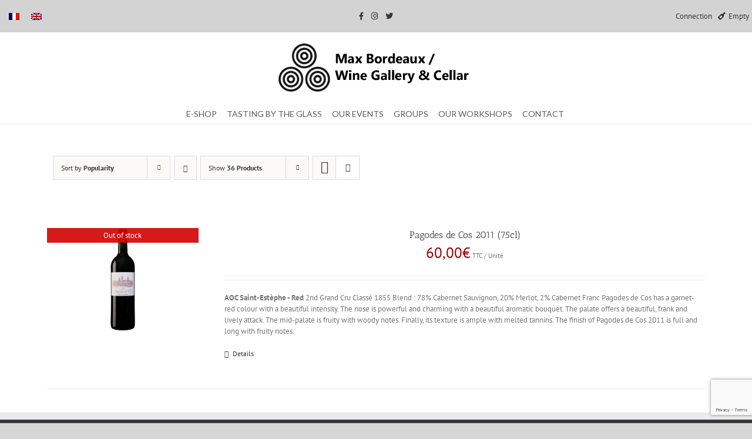

--- FILE ---
content_type: text/html; charset=UTF-8
request_url: https://www.maxbordeaux.com/categorie-produit/chateau-cos-destournel-en/?lang=en&product_orderby=popularity&product_order=asc&product_count=36&product_view=list
body_size: 29533
content:
<!DOCTYPE html>
<html class="avada-html-layout-wide avada-html-header-position-top avada-html-is-archive" lang="en-US" prefix="og: http://ogp.me/ns# fb: http://ogp.me/ns/fb#">
<head>
	<meta http-equiv="X-UA-Compatible" content="IE=edge" />
	<meta http-equiv="Content-Type" content="text/html; charset=utf-8"/>
	<meta name="viewport" content="width=device-width, initial-scale=1" />
		<script>
		var bookacti_localized = {"error":"An error occurred.","error_select_event":"You haven&#039;t selected any event. Please select an event.","error_corrupted_event":"There is an inconsistency in the selected events data, please select an event and try again.","error_less_avail_than_quantity":"You want to make %1$s bookings but only %2$s are available for the selected events. Please choose another event or decrease the quantity.","error_quantity_inf_to_0":"The amount of desired bookings is less than or equal to 0. Please increase the quantity.","error_not_allowed":"You are not allowed to do that.","error_user_not_logged_in":"You are not logged in. Please create an account and log in first.","error_password_not_strong_enough":"Your password is not strong enough.","select2_search_placeholder":"Please enter {nb} or more characters.","loading":"Loading","one_person_per_booking":"for one person","n_people_per_booking":"for %1$s people","booking":"booking","bookings":"bookings","go_to_button":"Go to","ajaxurl":"https:\/\/www.maxbordeaux.com\/wp-admin\/admin-ajax.php","nonce_query_select2_options":"6d8a69ef7d","nonce_cancel_booking":"b6c9112403","nonce_refund_booking":"8463b984b0","nonce_reschedule_booking":"ab44091400","fullcalendar_timezone":"UTC","fullcalendar_locale":"en","current_lang_code":"en","current_locale":"en_US","available_booking_methods":["calendar"],"booking_system_attributes_keys":["id","class","hide_availability","calendars","activities","group_categories","groups_only","groups_single_events","groups_first_event_only","multiple_bookings","bookings_only","tooltip_booking_list","tooltip_booking_list_columns","status","user_id","method","auto_load","start","end","trim","past_events","past_events_bookable","days_off","check_roles","picked_events","form_id","form_action","when_perform_form_action","redirect_url_by_activity","redirect_url_by_group_category","display_data","product_by_activity","product_by_group_category","products_page_url"],"event_tiny_height":32,"event_small_height":75,"event_narrow_width":70,"event_wide_width":250,"calendar_width_classes":{"350":"bookacti-calendar-minimal-width"},"started_events_bookable":0,"started_groups_bookable":0,"event_load_interval":"31","initial_view_threshold":330,"event_touch_press_delay":350,"date_format":"M, j - g:i A","date_format_long":"l, F j, Y g:i A","time_format":"g:i A","dates_separator":"&nbsp;&rarr;&nbsp;","date_time_separator":"&nbsp;&rarr;&nbsp;","single_event":"Single event","selected_event":"Selected event","selected_events":"Selected events","avail":"avail.","avails":"avail.","hide_availability_fixed":0,"dialog_button_ok":"OK","dialog_button_send":"Send","dialog_button_cancel":"Close","dialog_button_cancel_booking":"Cancel booking","dialog_button_reschedule":"Reschedule","dialog_button_refund":"Request a refund","plugin_path":"https:\/\/maxbordeaux.com\/wp-content\/plugins\/booking-activities","is_admin":0,"current_user_id":0,"current_time":"2026-01-19 10:22:15","calendar_localization":"default","wp_date_format":"j F Y","wp_time_format":"G \\h i \\m\\i\\n","wp_start_of_week":"1","price_format":"%2$s%1$s","price_currency_symbol":"&euro;","price_thousand_separator":" ","price_decimal_separator":",","price_decimal_number":2,"expired":"expired","days":"days","day":"day","error_cart_expired":"Your cart has expired.","add_product_to_cart_button_text":"Add to cart","add_booking_to_cart_button_text":"Book"};
	</script>
<style id="awlb-live-editor">.fusion-builder-live .fusion-builder-live-toolbar .fusion-toolbar-nav > li.fusion-branding .fusion-builder-logo-wrapper .fusiona-avada-logo {background: url( https://agenceatom.fr/wp-content/uploads/2022/01/Logo-ATOM-blanc.png ) no-repeat center !important;
				background-size: contain !important;
				width: 30px;
				height: 30px;}.fusion-builder-live .fusion-builder-live-toolbar .fusion-toolbar-nav > li.fusion-branding .fusion-builder-logo-wrapper .fusiona-avada-logo:before {
					display: none;
				}</style><meta name='robots' content='index, follow, max-image-preview:large, max-snippet:-1, max-video-preview:-1' />
<link rel="alternate" hreflang="fr" href="https://www.maxbordeaux.com/categorie-produit/chateau-cos-destournel/" />
<link rel="alternate" hreflang="en" href="https://www.maxbordeaux.com/categorie-produit/chateau-cos-destournel-en/?lang=en" />
<link rel="alternate" hreflang="x-default" href="https://www.maxbordeaux.com/categorie-produit/chateau-cos-destournel/" />

	<!-- This site is optimized with the Yoast SEO plugin v22.1 - https://yoast.com/wordpress/plugins/seo/ -->
	<title>Château Cos d&#039;Estournel - Max Bordeaux</title>
	<link rel="canonical" href="https://www.maxbordeaux.com/categorie-produit/chateau-cos-destournel-en/?lang=en" />
	<meta property="og:locale" content="en_US" />
	<meta property="og:type" content="article" />
	<meta property="og:title" content="Château Cos d&#039;Estournel - Max Bordeaux" />
	<meta property="og:url" content="https://www.maxbordeaux.com/categorie-produit/chateau-cos-destournel-en/?lang=en" />
	<meta property="og:site_name" content="Max Bordeaux" />
	<meta name="twitter:card" content="summary_large_image" />
	<script type="application/ld+json" class="yoast-schema-graph">{"@context":"https://schema.org","@graph":[{"@type":"CollectionPage","@id":"https://www.maxbordeaux.com/categorie-produit/chateau-cos-destournel-en/?lang=en","url":"https://www.maxbordeaux.com/categorie-produit/chateau-cos-destournel-en/?lang=en","name":"Château Cos d&#039;Estournel - Max Bordeaux","isPartOf":{"@id":"https://maxbordeaux.com/?lang=en/#website"},"primaryImageOfPage":{"@id":"https://www.maxbordeaux.com/categorie-produit/chateau-cos-destournel-en/?lang=en#primaryimage"},"image":{"@id":"https://www.maxbordeaux.com/categorie-produit/chateau-cos-destournel-en/?lang=en#primaryimage"},"thumbnailUrl":"https://maxbordeaux.com/wp-content/uploads/2020/08/Cos-dEstournel-Pagodes-ancienne-sans-millésime.png","breadcrumb":{"@id":"https://www.maxbordeaux.com/categorie-produit/chateau-cos-destournel-en/?lang=en#breadcrumb"},"inLanguage":"en-US"},{"@type":"ImageObject","inLanguage":"en-US","@id":"https://www.maxbordeaux.com/categorie-produit/chateau-cos-destournel-en/?lang=en#primaryimage","url":"https://maxbordeaux.com/wp-content/uploads/2020/08/Cos-dEstournel-Pagodes-ancienne-sans-millésime.png","contentUrl":"https://maxbordeaux.com/wp-content/uploads/2020/08/Cos-dEstournel-Pagodes-ancienne-sans-millésime.png","width":117,"height":482},{"@type":"BreadcrumbList","@id":"https://www.maxbordeaux.com/categorie-produit/chateau-cos-destournel-en/?lang=en#breadcrumb","itemListElement":[{"@type":"ListItem","position":1,"name":"Accueil","item":"https://maxbordeaux.com/?lang=en"},{"@type":"ListItem","position":2,"name":"Château Cos d&#039;Estournel"}]},{"@type":"WebSite","@id":"https://maxbordeaux.com/?lang=en/#website","url":"https://maxbordeaux.com/?lang=en/","name":"Max Bordeaux","description":"Caviste &amp; Lieu de dégustation","publisher":{"@id":"https://maxbordeaux.com/?lang=en/#organization"},"potentialAction":[{"@type":"SearchAction","target":{"@type":"EntryPoint","urlTemplate":"https://maxbordeaux.com/?lang=en/?s={search_term_string}"},"query-input":"required name=search_term_string"}],"inLanguage":"en-US"},{"@type":"Organization","@id":"https://maxbordeaux.com/?lang=en/#organization","name":"Max Bordeaux Wine Gallery & Cellar","url":"https://maxbordeaux.com/?lang=en/","logo":{"@type":"ImageObject","inLanguage":"en-US","@id":"https://maxbordeaux.com/?lang=en/#/schema/logo/image/","url":"https://maxbordeaux.com/wp-content/uploads/2020/06/logo_max.jpg","contentUrl":"https://maxbordeaux.com/wp-content/uploads/2020/06/logo_max.jpg","width":350,"height":99,"caption":"Max Bordeaux Wine Gallery & Cellar"},"image":{"@id":"https://maxbordeaux.com/?lang=en/#/schema/logo/image/"},"sameAs":["https://www.facebook.com/max.bordeaux1","https://www.instagram.com/maxbordeauxwinegallery/","https://www.linkedin.com/authwall?trk=gf&amp;amp;amp;amp;amp;amp;amp;trkInfo=AQHETtBr66YEHAAAAXMBN_gASqEyiWYlPV5w5gQiu5Rm6wuwzwCZFVYBqdO9QgxhuK709kUD7o60QFcBx2p9lRzV-JHSnDioSFrNA_PSknNAuZfPWMCfMg_Qy4O0ec3pfBj_8Ok=&amp;amp;amp;amp;amp;amp;amp;originalReferer=https://www.google.com/&amp;amp;amp;amp;amp;amp;amp;sessionRedirect=https://fr.linkedin.com/company/max-bordeaux-wine-gallery-cellar","https://www.youtube.com/playlist?list=PL8UqlDShYA_mpDXS5NJ0Nh_hCW01wd7KZ"]}]}</script>
	<!-- / Yoast SEO plugin. -->


<link rel='dns-prefetch' href='//maxbordeaux.com' />
<link rel='dns-prefetch' href='//maps.googleapis.com' />
<link rel='dns-prefetch' href='//fonts.googleapis.com' />
<link href='https://fonts.gstatic.com' crossorigin rel='preconnect' />
<link rel="alternate" type="application/rss+xml" title="Max Bordeaux &raquo; Feed" href="https://www.maxbordeaux.com/feed/?lang=en" />
<link rel="alternate" type="application/rss+xml" title="Max Bordeaux &raquo; Comments Feed" href="https://www.maxbordeaux.com/comments/feed/?lang=en" />
		
		
		
				<link rel="alternate" type="application/rss+xml" title="Max Bordeaux &raquo; Château Cos d&#039;Estournel Category Feed" href="https://www.maxbordeaux.com/categorie-produit/chateau-cos-destournel-en/?lang=en/feed/" />
<style id='wp-img-auto-sizes-contain-inline-css' type='text/css'>
img:is([sizes=auto i],[sizes^="auto," i]){contain-intrinsic-size:3000px 1500px}
/*# sourceURL=wp-img-auto-sizes-contain-inline-css */
</style>
<link rel='stylesheet' id='jquery-tiptip-css' href='https://www.maxbordeaux.com/wp-content/plugins/booking-activities/lib/jquery-tiptip/tipTip.min.css?ver=1.3' type='text/css' media='all' />
<style id='wp-emoji-styles-inline-css' type='text/css'>

	img.wp-smiley, img.emoji {
		display: inline !important;
		border: none !important;
		box-shadow: none !important;
		height: 1em !important;
		width: 1em !important;
		margin: 0 0.07em !important;
		vertical-align: -0.1em !important;
		background: none !important;
		padding: 0 !important;
	}
/*# sourceURL=wp-emoji-styles-inline-css */
</style>
<link rel='stylesheet' id='wpml-blocks-css' href='https://www.maxbordeaux.com/wp-content/plugins/sitepress-multilingual-cms/dist/css/blocks/styles.css?ver=4.6.9' type='text/css' media='all' />
<link rel='stylesheet' id='ubermenu-lato-css' href='//fonts.googleapis.com/css?family=Lato%3A%2C300%2C400%2C700&#038;ver=6.9' type='text/css' media='all' />
<style id='woocommerce-inline-inline-css' type='text/css'>
.woocommerce form .form-row .required { visibility: visible; }
/*# sourceURL=woocommerce-inline-inline-css */
</style>
<link rel='stylesheet' id='wpml-legacy-horizontal-list-0-css' href='https://www.maxbordeaux.com/wp-content/plugins/sitepress-multilingual-cms/templates/language-switchers/legacy-list-horizontal/style.min.css?ver=1' type='text/css' media='all' />
<link rel='stylesheet' id='bookacti-css-woocommerce-css' href='https://www.maxbordeaux.com/wp-content/plugins/booking-activities/css/woocommerce.min.css?ver=1.15.20' type='text/css' media='all' />
<link rel='stylesheet' id='bookacti-css-global-css' href='https://www.maxbordeaux.com/wp-content/plugins/booking-activities/css/global.min.css?ver=1.15.20' type='text/css' media='all' />
<link rel='stylesheet' id='bookacti-css-fonts-css' href='https://www.maxbordeaux.com/wp-content/plugins/booking-activities/css/fonts.min.css?ver=1.15.20' type='text/css' media='all' />
<link rel='stylesheet' id='bookacti-css-bookings-css' href='https://www.maxbordeaux.com/wp-content/plugins/booking-activities/css/bookings.min.css?ver=1.15.20' type='text/css' media='all' />
<link rel='stylesheet' id='bookacti-css-forms-css' href='https://www.maxbordeaux.com/wp-content/plugins/booking-activities/css/forms.min.css?ver=1.15.20' type='text/css' media='all' />
<link rel='stylesheet' id='bookacti-css-jquery-ui-css' href='https://www.maxbordeaux.com/wp-content/plugins/booking-activities/lib/jquery-ui/themes/booking-activities/jquery-ui.min.css?ver=1.15.20' type='text/css' media='all' />
<link rel='stylesheet' id='ubermenu-css' href='https://www.maxbordeaux.com/wp-content/plugins/ubermenu/pro/assets/css/ubermenu.min.css?ver=3.6.0.1' type='text/css' media='all' />
<link rel='stylesheet' id='ubermenu-minimal-css' href='https://www.maxbordeaux.com/wp-content/plugins/ubermenu/assets/css/skins/minimal.css?ver=6.9' type='text/css' media='all' />
<link rel='stylesheet' id='ubermenu-font-awesome-all-css' href='https://www.maxbordeaux.com/wp-content/plugins/ubermenu/assets/fontawesome/css/all.min.css?ver=6.9' type='text/css' media='all' />
<link rel='stylesheet' id='bookacti-css-frontend-css' href='https://www.maxbordeaux.com/wp-content/plugins/booking-activities/css/frontend.min.css?ver=1.15.20' type='text/css' media='all' />
<link rel='stylesheet' id='fusion-dynamic-css-css' href='https://www.maxbordeaux.com/wp-content/uploads/fusion-styles/a4bbe140707f3be2778effd6332c026c.min.css?ver=3.11.5' type='text/css' media='all' />
<script type="text/javascript" id="wpml-cookie-js-extra">
/* <![CDATA[ */
var wpml_cookies = {"wp-wpml_current_language":{"value":"en","expires":1,"path":"/"}};
var wpml_cookies = {"wp-wpml_current_language":{"value":"en","expires":1,"path":"/"}};
//# sourceURL=wpml-cookie-js-extra
/* ]]> */
</script>
<script type="text/javascript" src="https://www.maxbordeaux.com/wp-content/plugins/sitepress-multilingual-cms/res/js/cookies/language-cookie.js?ver=4.6.9" id="wpml-cookie-js" defer="defer" data-wp-strategy="defer"></script>
<script type="text/javascript" src="https://www.maxbordeaux.com/wp-includes/js/jquery/jquery.min.js?ver=3.7.1" id="jquery-core-js"></script>
<script type="text/javascript" src="https://www.maxbordeaux.com/wp-includes/js/jquery/jquery-migrate.min.js?ver=3.4.1" id="jquery-migrate-js"></script>
<script type="text/javascript" src="https://www.maxbordeaux.com/wp-content/plugins/booking-activities/js/global-var.min.js?ver=1.15.20" id="bookacti-js-global-var-js"></script>
<script type="text/javascript" id="WCPAY_ASSETS-js-extra">
/* <![CDATA[ */
var wcpayAssets = {"url":"https://maxbordeaux.com/wp-content/plugins/woocommerce-payments/dist/"};
//# sourceURL=WCPAY_ASSETS-js-extra
/* ]]> */
</script>
<link rel="https://api.w.org/" href="https://www.maxbordeaux.com/wp-json/" /><link rel="alternate" title="JSON" type="application/json" href="https://www.maxbordeaux.com/wp-json/wp/v2/product_cat/241" /><link rel="EditURI" type="application/rsd+xml" title="RSD" href="https://www.maxbordeaux.com/xmlrpc.php?rsd" />
<meta name="generator" content="WordPress 6.9" />
<meta name="generator" content="WooCommerce 7.7.0" />
<meta name="generator" content="WPML ver:4.6.9 stt:1,4;" />
<meta name="generator" content="Site Kit by Google 1.120.0" /><style id="ubermenu-custom-generated-css">
/** Font Awesome 4 Compatibility **/
.fa{font-style:normal;font-variant:normal;font-weight:normal;font-family:FontAwesome;}

/** UberMenu Custom Menu Styles (Customizer) **/
/* main */
 .ubermenu-main { max-width:1322px; background-color:#ffffff; background:-webkit-gradient(linear,left top,left bottom,from(#ffffff),to(#ffffff)); background:-webkit-linear-gradient(top,#ffffff,#ffffff); background:-moz-linear-gradient(top,#ffffff,#ffffff); background:-ms-linear-gradient(top,#ffffff,#ffffff); background:-o-linear-gradient(top,#ffffff,#ffffff); background:linear-gradient(top,#ffffff,#ffffff); }
 .ubermenu.ubermenu-main:not(.ubermenu-responsive-collapse) { max-height:1080px; }
 .ubermenu-main .ubermenu-item-level-0 > .ubermenu-target { font-size:14px; text-transform:capitalize; color:#5b5b5b; }
 .ubermenu-main .ubermenu-nav .ubermenu-item.ubermenu-item-level-0 > .ubermenu-target { font-weight:500; }
 .ubermenu.ubermenu-main .ubermenu-item-level-0:hover > .ubermenu-target, .ubermenu-main .ubermenu-item-level-0.ubermenu-active > .ubermenu-target { color:#000000; }
 .ubermenu-main .ubermenu-item-level-0.ubermenu-current-menu-item > .ubermenu-target, .ubermenu-main .ubermenu-item-level-0.ubermenu-current-menu-parent > .ubermenu-target, .ubermenu-main .ubermenu-item-level-0.ubermenu-current-menu-ancestor > .ubermenu-target { color:#000000; }
 .ubermenu.ubermenu-main .ubermenu-item-level-0 { margin:0px; }
 .ubermenu-main .ubermenu-submenu.ubermenu-submenu-drop { background-color:#ffffff; }
 .ubermenu-main .ubermenu-submenu .ubermenu-column { min-width:200px; }
 .ubermenu-main .ubermenu-submenu .ubermenu-highlight { color:#000000; }
 .ubermenu.ubermenu-main .ubermenu-tabs .ubermenu-tabs-group > .ubermenu-tab > .ubermenu-target { font-size:12px; }
 .ubermenu-main, .ubermenu-main .ubermenu-target, .ubermenu-main .ubermenu-nav .ubermenu-item-level-0 .ubermenu-target, .ubermenu-main div, .ubermenu-main p, .ubermenu-main input { font-family:'Lato', sans-serif; }


/** UberMenu Custom Menu Item Styles (Menu Item Settings) **/
/* 2204 */   .ubermenu .ubermenu-item.ubermenu-item-2204.ubermenu-active > .ubermenu-target, .ubermenu .ubermenu-item.ubermenu-item-2204 > .ubermenu-target:hover, .ubermenu .ubermenu-submenu .ubermenu-item.ubermenu-item-2204.ubermenu-active > .ubermenu-target, .ubermenu .ubermenu-submenu .ubermenu-item.ubermenu-item-2204 > .ubermenu-target:hover { background:#f4f4f4; }
             .ubermenu .ubermenu-item.ubermenu-item-2204.ubermenu-current-menu-item > .ubermenu-target,.ubermenu .ubermenu-item.ubermenu-item-2204.ubermenu-current-menu-ancestor > .ubermenu-target { background:#f4f4f4; }

/* Status: Loaded from Transient */

</style><style type="text/css" id="css-fb-visibility">@media screen and (max-width: 640px){.fusion-no-small-visibility{display:none !important;}body .sm-text-align-center{text-align:center !important;}body .sm-text-align-left{text-align:left !important;}body .sm-text-align-right{text-align:right !important;}body .sm-flex-align-center{justify-content:center !important;}body .sm-flex-align-flex-start{justify-content:flex-start !important;}body .sm-flex-align-flex-end{justify-content:flex-end !important;}body .sm-mx-auto{margin-left:auto !important;margin-right:auto !important;}body .sm-ml-auto{margin-left:auto !important;}body .sm-mr-auto{margin-right:auto !important;}body .fusion-absolute-position-small{position:absolute;top:auto;width:100%;}.awb-sticky.awb-sticky-small{ position: sticky; top: var(--awb-sticky-offset,0); }}@media screen and (min-width: 641px) and (max-width: 1024px){.fusion-no-medium-visibility{display:none !important;}body .md-text-align-center{text-align:center !important;}body .md-text-align-left{text-align:left !important;}body .md-text-align-right{text-align:right !important;}body .md-flex-align-center{justify-content:center !important;}body .md-flex-align-flex-start{justify-content:flex-start !important;}body .md-flex-align-flex-end{justify-content:flex-end !important;}body .md-mx-auto{margin-left:auto !important;margin-right:auto !important;}body .md-ml-auto{margin-left:auto !important;}body .md-mr-auto{margin-right:auto !important;}body .fusion-absolute-position-medium{position:absolute;top:auto;width:100%;}.awb-sticky.awb-sticky-medium{ position: sticky; top: var(--awb-sticky-offset,0); }}@media screen and (min-width: 1025px){.fusion-no-large-visibility{display:none !important;}body .lg-text-align-center{text-align:center !important;}body .lg-text-align-left{text-align:left !important;}body .lg-text-align-right{text-align:right !important;}body .lg-flex-align-center{justify-content:center !important;}body .lg-flex-align-flex-start{justify-content:flex-start !important;}body .lg-flex-align-flex-end{justify-content:flex-end !important;}body .lg-mx-auto{margin-left:auto !important;margin-right:auto !important;}body .lg-ml-auto{margin-left:auto !important;}body .lg-mr-auto{margin-right:auto !important;}body .fusion-absolute-position-large{position:absolute;top:auto;width:100%;}.awb-sticky.awb-sticky-large{ position: sticky; top: var(--awb-sticky-offset,0); }}</style><style type="text/css" id="fusion-branding-style">#wpadminbar .avada-menu > .ab-item:before,#wpadminbar > #wp-toolbar #wp-admin-bar-fb-edit > .ab-item:before {background: url( https://agenceatom.fr/wp-content/uploads/2022/01/Logo-Agence-ATOM-blanc.png ) no-repeat center !important;background-size: auto !important;content: "" !important;
						padding: 2px 0;
						width: 20px;
						height: 20px;
						background-size: contain !important;}</style>	<noscript><style>.woocommerce-product-gallery{ opacity: 1 !important; }</style></noscript>
	<style type="text/css">.recentcomments a{display:inline !important;padding:0 !important;margin:0 !important;}</style><link rel="icon" href="https://www.maxbordeaux.com/wp-content/uploads/2022/10/cropped-Favicon-WP-32x32.png" sizes="32x32" />
<link rel="icon" href="https://www.maxbordeaux.com/wp-content/uploads/2022/10/cropped-Favicon-WP-192x192.png" sizes="192x192" />
<link rel="apple-touch-icon" href="https://www.maxbordeaux.com/wp-content/uploads/2022/10/cropped-Favicon-WP-180x180.png" />
<meta name="msapplication-TileImage" content="https://www.maxbordeaux.com/wp-content/uploads/2022/10/cropped-Favicon-WP-270x270.png" />
		<style type="text/css" id="wp-custom-css">
			/*FRANCK*/
.additional_information_tab{
	display: none;
}
.fusion-layout-column .fusion-column-wrapper{
	text-align: center;
}
.woocommerce-content-box h2 {
    display: none !important;
}

/*Header Custom*/
.top-header{
    width: 100%;
    display: flex;
    justify-content: space-between;
    background-color: lightgray;
}
@media screen and (min-width: 768px) {
    .block-header{
        min-width: 250px;
    }
}
.widget-wpml{
    margin-bottom: auto;
    margin-top: auto;
}
.wpml-ls-legacy-list-horizontal{
    border: none!important;
    padding: 5px!important;
}
.reseau{
    text-align: center;
    margin-bottom: auto;
    margin-top: auto;
}
.icon-reseau{
    padding: 5px;
}
.header-woocommerce{
    display: flex;
    justify-content: flex-end;
}
.compte{
    padding: 5px;
}
.panier{
    padding: 5px;
    margin-top: auto;
    margin-bottom: auto;
}
.icon-flex{
    display: flex;
}
.panier-compte{
    margin-right: 5px;
    margin-top: auto;
    margin-bottom: auto;
}


/*MENU*/

/*logo header.php*/
.logo-max-bordeaux{
	background-color:white;
	z-index: 10010;
}
.logo-max-bordeaux .logo{
	display: flex;
}
.logo-max-bordeaux a{
	margin-left: auto;
	margin-right: auto;
}

#menu-item-2729{
	width: 400px !important;
}
#menu-item-5869{
	width: 400px !important;
}

.ubermenu-item-level-3 {
	width: 200px !important;
}

#menu-item-2674  {
	display: flex;
}
#menu-item-2674 .ubermenu-target{
	margin-left: auto;
	margin-right: auto;
}

.ubermenu-skin-minimal{
	font-size: 14px!important;
}

.ubermenu-skin-minimal .ubermenu-submenu .ubermenu-item-header > .ubermenu-target{
	font-weight: 400!important;
}

.fusion-header{
	 box-shadow: 0px 1px 1px #F0F0F0;
}

.fusion-header-shadow .fusion-mobile-menu-design-modern{
	box-shadow: none;
}

.ubermenu .ubermenu-target{
	padding: 15px 10px 7px 7px!important;
}
.ubermenu .ubermenu-tab-layout-left>.ubermenu-tabs-group>.ubermenu-tab>.ubermenu-tab-content-panel{
	right: -100px!important;
}

.fusion-header .fusion-row{
	display: flex;
	justify-content: center;
}
/*responsive*/
@media only screen and (max-width: 1079px){
	.fusion-mobile-menu-design-modern.fusion-header-v7 .fusion-main-menu {
 	float: inherit;
}
}
.ubermenu .ubermenu-target{
	padding: 15px 10px;
}

/*Padding title all page*/
.fusion-title.fusion-title-center .title-heading-center{
	padding-left: 10px!important;
	padding-right: 10px!important;
}

/*HOVER PAGE CHATEAUX*/
.fusion-carousel .fusion-carousel-item img:hover{
	opacity: 0.7;
}

/*PAGE RAYON*/
.woocommerce .products .featured-image img{
	height: 175px;
	width: auto;
}
.woocommerce-container .products .featured-image img{
	height: 175px;
	width: auto;
}

.fusion-woo-product-slider .fusion-image-wrapper img{
	height: 175px;
	width: auto;
}

.listing-vins .imageframe-align-center img{
	height: 175px;
	width: auto;	
}

/*PAGE DES PRODUITS*/
.single-product #main .product h1.product_title {
	font-size: 30px;
}
.price > .amount {
	font-size: 25px!important
}
.fusion-carousel-title-below-image .fusion-carousel-title{
	text-align: center;
}
.fusion-carousel-title-below-image .fusion-carousel-meta{
	text-align: center;
}

.woocommerce .single_add_to_cart_button, .woocommerce button.button{
	background: #7a0000!important;
}

.fusion-woocommerce-equal-heights ul.products{
	justify-content: center;
}

.products>li{
	border: none!important;
}

.fusion-product-content .product-buttons{
	display: none;
}
.fusion-product-content .product-details{
	text-align: center
}
.fusion-product-content .fusion-price-rating{
	display: inherit;
	text-align: center
}

.woocommerce-tabs .post-content h3{
	display: none;
}

.woocommerce-container .product_meta{
	display: none;
}

.products .fusion-title{
	display: block;
}
.products .fusion-title h2.title-heading-left{
	text-align: center;
}

#wrapper #main .related.products .fusion-title h2{
	font-size: 34px!important;
	font-weight: 600;
	
}
.products .title-sep-container{
	display: none;
}

.cart-loading{
	display: none!important;
}

.product-images .featured-image:hover{
	opacity: 0.7;
}

/*image vin*/
.woocommerce-product-gallery__image img{	
	display: flex;
	height: 400px;
	width: auto;
	margin-left: auto;
	margin-right: auto;
}



/*PAGE CONTACT*/
.formulaire{
	font-size: 22px;
}

.formulaire-contact{}

.formualaire-envoyer{
	text-align: center;
}

.formualaire-envoyer input{
	background-color: #7a0000!important;
}

.iframe-map{
	width: 100%;
	height: 100vh;
}


/*Page ARTICLE*/
.article .fusion-layout-column .fusion-column-wrapper{
	text-align: justify!important;
}
.fusion-page-title-bar{
	display: none;
}

/*PAGE LA MAISON*/
.page-maison-loupe .fusion-flip-boxes .fusion-flip-box .flip-box-circle{
	margin-right: 30px!important;
}

.page-maison-loupe .fusion-flip-boxes .fusion-flip-box .flip-box-front-inner{
	position: absolute;
	bottom: 0px;
}

/*PAGE VIN AU VERRE*/
@media screen and (min-width: 801px) {
   .chateau_vin_verre{
      min-height: 75px;
   }
}

.chateau_vin_verre{
   display: inline-flex;
   align-items: center;
   padding: 0px!important;
}
		</style>
				<script type="text/javascript">
			var doc = document.documentElement;
			doc.setAttribute( 'data-useragent', navigator.userAgent );
		</script>
		
	<div class='top-header'> 
		<div class="widget-wpml block-header">
<div class="wpml-ls-statics-shortcode_actions wpml-ls wpml-ls-legacy-list-horizontal">
	<ul><li class="wpml-ls-slot-shortcode_actions wpml-ls-item wpml-ls-item-fr wpml-ls-first-item wpml-ls-item-legacy-list-horizontal">
				<a href="https://www.maxbordeaux.com/categorie-produit/chateau-cos-destournel/" class="wpml-ls-link">
                                                        <img
            class="wpml-ls-flag"
            src="https://www.maxbordeaux.com/wp-content/plugins/sitepress-multilingual-cms/res/flags/fr.png"
            alt="French"
            width=18
            height=12
    /></a>
			</li><li class="wpml-ls-slot-shortcode_actions wpml-ls-item wpml-ls-item-en wpml-ls-current-language wpml-ls-last-item wpml-ls-item-legacy-list-horizontal">
				<a href="https://www.maxbordeaux.com/categorie-produit/chateau-cos-destournel-en/?lang=en" class="wpml-ls-link">
                                                        <img
            class="wpml-ls-flag"
            src="https://www.maxbordeaux.com/wp-content/plugins/sitepress-multilingual-cms/res/flags/en.png"
            alt="English"
            width=18
            height=12
    /></a>
			</li></ul>
</div>
</div>
		<div class="reseau block-header">
            <a href="https://www.facebook.com/max.bordeaux1" class="icon-reseau" target="_blank" ><i class="fab fa-facebook-f"></i></a> 
            <a href="https://www.instagram.com/maxbordeauxwinegallery/" class="icon-reseau" target="_blank" ><i class="fab fa-instagram"></i></i></a> 
            <a href="https://twitter.com/maxbordeaux" class="icon-reseau" target="_blank" ><i class="fab fa-twitter"></i></i></a> 
		</div>
		<div class="header-woocommerce block-header">
			<div class="compte">
																	<a href="/my-account/?lang=en"> <p>Connection</p></a>
														</div>
			<div class="panier">
											<a href="#" class="icon-flex" ><i class="fas fa-wine-bottle panier-compte"></i><p>Empty</p></a>
								</div>
		</div>
	</div>

	<div class="logo-max-bordeaux fusion-header-wrapper">
		<li class="logo">
							<a href="/?lang=en" >
							<img class="logo-target" src="https://www.maxbordeaux.com/wp-content/uploads/2019/07/max.png" srcset="https://maxbordeaux.com/wp-content/uploads/2019/07/max-200x66.png 200w, https://maxbordeaux.com/wp-content/uploads/2019/07/max-300x99.png 300w, https://maxbordeaux.com/wp-content/uploads/2019/07/max-400x131.png 400w, https://maxbordeaux.com/wp-content/uploads/2019/07/max.png 493w" sizes="(max-width: 493px) 100vw, 493px" width="350px" alt="Logo Max Bordeaux">
			</a>
		</li>

	</div>

		
	<script type="text/javascript">
		var doc = document.documentElement;
		doc.setAttribute('data-useragent', navigator.userAgent);
	</script>

	<style id='global-styles-inline-css' type='text/css'>
:root{--wp--preset--aspect-ratio--square: 1;--wp--preset--aspect-ratio--4-3: 4/3;--wp--preset--aspect-ratio--3-4: 3/4;--wp--preset--aspect-ratio--3-2: 3/2;--wp--preset--aspect-ratio--2-3: 2/3;--wp--preset--aspect-ratio--16-9: 16/9;--wp--preset--aspect-ratio--9-16: 9/16;--wp--preset--color--black: #000000;--wp--preset--color--cyan-bluish-gray: #abb8c3;--wp--preset--color--white: #ffffff;--wp--preset--color--pale-pink: #f78da7;--wp--preset--color--vivid-red: #cf2e2e;--wp--preset--color--luminous-vivid-orange: #ff6900;--wp--preset--color--luminous-vivid-amber: #fcb900;--wp--preset--color--light-green-cyan: #7bdcb5;--wp--preset--color--vivid-green-cyan: #00d084;--wp--preset--color--pale-cyan-blue: #8ed1fc;--wp--preset--color--vivid-cyan-blue: #0693e3;--wp--preset--color--vivid-purple: #9b51e0;--wp--preset--color--awb-color-1: rgba(255,255,255,1);--wp--preset--color--awb-color-2: rgba(249,249,249,1);--wp--preset--color--awb-color-3: rgba(246,246,246,1);--wp--preset--color--awb-color-4: rgba(235,234,234,1);--wp--preset--color--awb-color-5: rgba(224,222,222,1);--wp--preset--color--awb-color-6: rgba(116,116,116,1);--wp--preset--color--awb-color-7: rgba(51,51,51,1);--wp--preset--color--awb-color-8: rgba(152,2,0,1);--wp--preset--color--awb-color-custom-10: rgba(101,188,123,1);--wp--preset--color--awb-color-custom-11: rgba(235,234,234,0.8);--wp--preset--color--awb-color-custom-12: rgba(221,221,221,1);--wp--preset--color--awb-color-custom-13: rgba(54,56,57,1);--wp--preset--color--awb-color-custom-14: rgba(232,232,232,1);--wp--preset--color--awb-color-custom-15: rgba(190,189,189,1);--wp--preset--color--awb-color-custom-16: rgba(229,229,229,1);--wp--preset--gradient--vivid-cyan-blue-to-vivid-purple: linear-gradient(135deg,rgb(6,147,227) 0%,rgb(155,81,224) 100%);--wp--preset--gradient--light-green-cyan-to-vivid-green-cyan: linear-gradient(135deg,rgb(122,220,180) 0%,rgb(0,208,130) 100%);--wp--preset--gradient--luminous-vivid-amber-to-luminous-vivid-orange: linear-gradient(135deg,rgb(252,185,0) 0%,rgb(255,105,0) 100%);--wp--preset--gradient--luminous-vivid-orange-to-vivid-red: linear-gradient(135deg,rgb(255,105,0) 0%,rgb(207,46,46) 100%);--wp--preset--gradient--very-light-gray-to-cyan-bluish-gray: linear-gradient(135deg,rgb(238,238,238) 0%,rgb(169,184,195) 100%);--wp--preset--gradient--cool-to-warm-spectrum: linear-gradient(135deg,rgb(74,234,220) 0%,rgb(151,120,209) 20%,rgb(207,42,186) 40%,rgb(238,44,130) 60%,rgb(251,105,98) 80%,rgb(254,248,76) 100%);--wp--preset--gradient--blush-light-purple: linear-gradient(135deg,rgb(255,206,236) 0%,rgb(152,150,240) 100%);--wp--preset--gradient--blush-bordeaux: linear-gradient(135deg,rgb(254,205,165) 0%,rgb(254,45,45) 50%,rgb(107,0,62) 100%);--wp--preset--gradient--luminous-dusk: linear-gradient(135deg,rgb(255,203,112) 0%,rgb(199,81,192) 50%,rgb(65,88,208) 100%);--wp--preset--gradient--pale-ocean: linear-gradient(135deg,rgb(255,245,203) 0%,rgb(182,227,212) 50%,rgb(51,167,181) 100%);--wp--preset--gradient--electric-grass: linear-gradient(135deg,rgb(202,248,128) 0%,rgb(113,206,126) 100%);--wp--preset--gradient--midnight: linear-gradient(135deg,rgb(2,3,129) 0%,rgb(40,116,252) 100%);--wp--preset--font-size--small: 9.75px;--wp--preset--font-size--medium: 20px;--wp--preset--font-size--large: 19.5px;--wp--preset--font-size--x-large: 42px;--wp--preset--font-size--normal: 13px;--wp--preset--font-size--xlarge: 26px;--wp--preset--font-size--huge: 39px;--wp--preset--spacing--20: 0.44rem;--wp--preset--spacing--30: 0.67rem;--wp--preset--spacing--40: 1rem;--wp--preset--spacing--50: 1.5rem;--wp--preset--spacing--60: 2.25rem;--wp--preset--spacing--70: 3.38rem;--wp--preset--spacing--80: 5.06rem;--wp--preset--shadow--natural: 6px 6px 9px rgba(0, 0, 0, 0.2);--wp--preset--shadow--deep: 12px 12px 50px rgba(0, 0, 0, 0.4);--wp--preset--shadow--sharp: 6px 6px 0px rgba(0, 0, 0, 0.2);--wp--preset--shadow--outlined: 6px 6px 0px -3px rgb(255, 255, 255), 6px 6px rgb(0, 0, 0);--wp--preset--shadow--crisp: 6px 6px 0px rgb(0, 0, 0);}:where(.is-layout-flex){gap: 0.5em;}:where(.is-layout-grid){gap: 0.5em;}body .is-layout-flex{display: flex;}.is-layout-flex{flex-wrap: wrap;align-items: center;}.is-layout-flex > :is(*, div){margin: 0;}body .is-layout-grid{display: grid;}.is-layout-grid > :is(*, div){margin: 0;}:where(.wp-block-columns.is-layout-flex){gap: 2em;}:where(.wp-block-columns.is-layout-grid){gap: 2em;}:where(.wp-block-post-template.is-layout-flex){gap: 1.25em;}:where(.wp-block-post-template.is-layout-grid){gap: 1.25em;}.has-black-color{color: var(--wp--preset--color--black) !important;}.has-cyan-bluish-gray-color{color: var(--wp--preset--color--cyan-bluish-gray) !important;}.has-white-color{color: var(--wp--preset--color--white) !important;}.has-pale-pink-color{color: var(--wp--preset--color--pale-pink) !important;}.has-vivid-red-color{color: var(--wp--preset--color--vivid-red) !important;}.has-luminous-vivid-orange-color{color: var(--wp--preset--color--luminous-vivid-orange) !important;}.has-luminous-vivid-amber-color{color: var(--wp--preset--color--luminous-vivid-amber) !important;}.has-light-green-cyan-color{color: var(--wp--preset--color--light-green-cyan) !important;}.has-vivid-green-cyan-color{color: var(--wp--preset--color--vivid-green-cyan) !important;}.has-pale-cyan-blue-color{color: var(--wp--preset--color--pale-cyan-blue) !important;}.has-vivid-cyan-blue-color{color: var(--wp--preset--color--vivid-cyan-blue) !important;}.has-vivid-purple-color{color: var(--wp--preset--color--vivid-purple) !important;}.has-black-background-color{background-color: var(--wp--preset--color--black) !important;}.has-cyan-bluish-gray-background-color{background-color: var(--wp--preset--color--cyan-bluish-gray) !important;}.has-white-background-color{background-color: var(--wp--preset--color--white) !important;}.has-pale-pink-background-color{background-color: var(--wp--preset--color--pale-pink) !important;}.has-vivid-red-background-color{background-color: var(--wp--preset--color--vivid-red) !important;}.has-luminous-vivid-orange-background-color{background-color: var(--wp--preset--color--luminous-vivid-orange) !important;}.has-luminous-vivid-amber-background-color{background-color: var(--wp--preset--color--luminous-vivid-amber) !important;}.has-light-green-cyan-background-color{background-color: var(--wp--preset--color--light-green-cyan) !important;}.has-vivid-green-cyan-background-color{background-color: var(--wp--preset--color--vivid-green-cyan) !important;}.has-pale-cyan-blue-background-color{background-color: var(--wp--preset--color--pale-cyan-blue) !important;}.has-vivid-cyan-blue-background-color{background-color: var(--wp--preset--color--vivid-cyan-blue) !important;}.has-vivid-purple-background-color{background-color: var(--wp--preset--color--vivid-purple) !important;}.has-black-border-color{border-color: var(--wp--preset--color--black) !important;}.has-cyan-bluish-gray-border-color{border-color: var(--wp--preset--color--cyan-bluish-gray) !important;}.has-white-border-color{border-color: var(--wp--preset--color--white) !important;}.has-pale-pink-border-color{border-color: var(--wp--preset--color--pale-pink) !important;}.has-vivid-red-border-color{border-color: var(--wp--preset--color--vivid-red) !important;}.has-luminous-vivid-orange-border-color{border-color: var(--wp--preset--color--luminous-vivid-orange) !important;}.has-luminous-vivid-amber-border-color{border-color: var(--wp--preset--color--luminous-vivid-amber) !important;}.has-light-green-cyan-border-color{border-color: var(--wp--preset--color--light-green-cyan) !important;}.has-vivid-green-cyan-border-color{border-color: var(--wp--preset--color--vivid-green-cyan) !important;}.has-pale-cyan-blue-border-color{border-color: var(--wp--preset--color--pale-cyan-blue) !important;}.has-vivid-cyan-blue-border-color{border-color: var(--wp--preset--color--vivid-cyan-blue) !important;}.has-vivid-purple-border-color{border-color: var(--wp--preset--color--vivid-purple) !important;}.has-vivid-cyan-blue-to-vivid-purple-gradient-background{background: var(--wp--preset--gradient--vivid-cyan-blue-to-vivid-purple) !important;}.has-light-green-cyan-to-vivid-green-cyan-gradient-background{background: var(--wp--preset--gradient--light-green-cyan-to-vivid-green-cyan) !important;}.has-luminous-vivid-amber-to-luminous-vivid-orange-gradient-background{background: var(--wp--preset--gradient--luminous-vivid-amber-to-luminous-vivid-orange) !important;}.has-luminous-vivid-orange-to-vivid-red-gradient-background{background: var(--wp--preset--gradient--luminous-vivid-orange-to-vivid-red) !important;}.has-very-light-gray-to-cyan-bluish-gray-gradient-background{background: var(--wp--preset--gradient--very-light-gray-to-cyan-bluish-gray) !important;}.has-cool-to-warm-spectrum-gradient-background{background: var(--wp--preset--gradient--cool-to-warm-spectrum) !important;}.has-blush-light-purple-gradient-background{background: var(--wp--preset--gradient--blush-light-purple) !important;}.has-blush-bordeaux-gradient-background{background: var(--wp--preset--gradient--blush-bordeaux) !important;}.has-luminous-dusk-gradient-background{background: var(--wp--preset--gradient--luminous-dusk) !important;}.has-pale-ocean-gradient-background{background: var(--wp--preset--gradient--pale-ocean) !important;}.has-electric-grass-gradient-background{background: var(--wp--preset--gradient--electric-grass) !important;}.has-midnight-gradient-background{background: var(--wp--preset--gradient--midnight) !important;}.has-small-font-size{font-size: var(--wp--preset--font-size--small) !important;}.has-medium-font-size{font-size: var(--wp--preset--font-size--medium) !important;}.has-large-font-size{font-size: var(--wp--preset--font-size--large) !important;}.has-x-large-font-size{font-size: var(--wp--preset--font-size--x-large) !important;}
/*# sourceURL=global-styles-inline-css */
</style>
</head>

<body data-rsssl=1 class="archive tax-product_cat term-chateau-cos-destournel-en term-241 wp-theme-Avada wp-child-theme-Avada-Child-Theme theme-Avada woocommerce woocommerce-page woocommerce-no-js fusion-image-hovers fusion-pagination-sizing fusion-button_type-flat fusion-button_span-no fusion-button_gradient-linear avada-image-rollover-circle-yes avada-image-rollover-yes avada-image-rollover-direction-left fusion-body ltr fusion-sticky-header no-tablet-sticky-header no-mobile-sticky-header no-mobile-slidingbar no-mobile-totop avada-has-rev-slider-styles fusion-disable-outline fusion-sub-menu-fade mobile-logo-pos-left layout-wide-mode avada-has-boxed-modal-shadow- layout-scroll-offset-full avada-has-zero-margin-offset-top fusion-top-header menu-text-align-center fusion-woo-product-design-classic fusion-woo-shop-page-columns-4 fusion-woo-related-columns-4 fusion-woo-archive-page-columns-3 avada-has-woo-gallery-disabled woo-sale-badge-circle woo-outofstock-badge-top_bar fusion-ubermenu-support mobile-menu-design-modern fusion-show-pagination-text fusion-header-layout-v1 avada-responsive avada-footer-fx-none avada-menu-highlight-style-bar fusion-search-form-classic fusion-main-menu-search-dropdown fusion-avatar-square avada-dropdown-styles avada-blog-layout-large avada-blog-archive-layout-large avada-header-shadow-no avada-menu-icon-position-left avada-has-megamenu-shadow avada-has-mainmenu-dropdown-divider avada-has-mobile-menu-search avada-has-main-nav-search-icon avada-has-breadcrumb-mobile-hidden avada-has-titlebar-bar_and_content avada-has-pagination-width_height avada-flyout-menu-direction-fade avada-ec-views-v1">
	<a class="skip-link screen-reader-text" href="#content">Skip to content</a>
				<div id="wrapper" class="">
		<div id="home" style="position:relative;top:-1px;"></div>
		
			<header class="fusion-header-wrapper">
				<div class="fusion-header-v1 fusion-logo-alignment fusion-logo-left fusion-sticky-menu- fusion-sticky-logo-1 fusion-mobile-logo-  fusion-mobile-menu-design-modern">
					<div class="fusion-header-sticky-height"></div>
<div class="fusion-header">
	<div class="fusion-row">
					<div class="fusion-logo" data-margin-top="0px" data-margin-bottom="0px" data-margin-left="0px" data-margin-right="0px">
		</div>		<nav class="fusion-main-menu fusion-ubermenu fusion-ubermenu-mobile" aria-label="Main Menu">
<!-- UberMenu [Configuration:main] [Theme Loc:main_navigation] [Integration:auto] -->
<a class="ubermenu-responsive-toggle ubermenu-responsive-toggle-main ubermenu-skin-minimal ubermenu-loc-main_navigation ubermenu-responsive-toggle-content-align-center ubermenu-responsive-toggle-align-full " tabindex="0" data-ubermenu-target="ubermenu-main-17-main_navigation-2"><i class="fas fa-bars" ></i>Menu</a><nav id="ubermenu-main-17-main_navigation-2" class="ubermenu ubermenu-nojs ubermenu-main ubermenu-menu-17 ubermenu-loc-main_navigation ubermenu-responsive ubermenu-responsive-default ubermenu-responsive-collapse ubermenu-horizontal ubermenu-transition-none ubermenu-trigger-hover_intent ubermenu-skin-minimal  ubermenu-bar-align-full ubermenu-items-align-auto ubermenu-disable-submenu-scroll ubermenu-sub-indicators ubermenu-retractors-responsive ubermenu-submenu-indicator-closes"><ul id="ubermenu-nav-main-17-main_navigation" class="ubermenu-nav" data-title="home page - Anglais"><li id="menu-item-5408" class="ubermenu-item ubermenu-item-type-custom ubermenu-item-object-custom ubermenu-item-has-children ubermenu-item-5408 ubermenu-item-level-0 ubermenu-column ubermenu-column-auto ubermenu-has-submenu-drop ubermenu-has-submenu-mega ubermenu-relative" data-ubermenu-trigger="hover" ><a class="ubermenu-target ubermenu-item-layout-default ubermenu-item-layout-text_only ubermenu-noindicator" href="#" tabindex="0"><span class="ubermenu-target-title ubermenu-target-text">E-SHOP</span></a><ul  class="ubermenu-submenu ubermenu-submenu-id-5408 ubermenu-submenu-type-mega ubermenu-submenu-drop ubermenu-submenu-align-vertical_parent_item"  ><!-- begin Tabs: [Tabs] 5869 --><li id="menu-item-5869" class="ubermenu-item ubermenu-tabs ubermenu-item-5869 ubermenu-item-level-1 ubermenu-column ubermenu-column-full ubermenu-tab-layout-left ubermenu-tabs-show-default ubermenu-tabs-show-current"><ul  class="ubermenu-tabs-group ubermenu-column ubermenu-column-1-4 ubermenu-submenu ubermenu-submenu-id-5869 ubermenu-submenu-type-auto ubermenu-submenu-type-tabs-group"  ><li id="menu-item-5885" class="ubermenu-tab ubermenu-item ubermenu-item-type-post_type ubermenu-item-object-page ubermenu-item-5885 ubermenu-item-auto ubermenu-column ubermenu-column-full" ><a class="ubermenu-target ubermenu-item-layout-default ubermenu-item-layout-text_only" href="https://www.maxbordeaux.com/tous-nos-vins/?lang=en"><span class="ubermenu-target-title ubermenu-target-text">All products</span></a></li><li id="menu-item-5884" class="ubermenu-tab ubermenu-item ubermenu-item-type-post_type ubermenu-item-object-page ubermenu-item-5884 ubermenu-item-auto ubermenu-column ubermenu-column-full" ><a class="ubermenu-target ubermenu-item-layout-default ubermenu-item-layout-text_only" href="https://www.maxbordeaux.com/primeur/?lang=en"><span class="ubermenu-target-title ubermenu-target-text">Primeurs</span></a></li><li id="menu-item-7741" class="ubermenu-tab ubermenu-item ubermenu-item-type-custom ubermenu-item-object-custom ubermenu-item-has-children ubermenu-item-7741 ubermenu-item-auto ubermenu-column ubermenu-column-full ubermenu-has-submenu-drop" data-ubermenu-trigger="mouseover" ><a class="ubermenu-target ubermenu-item-layout-default ubermenu-item-layout-text_only" href="#"><span class="ubermenu-target-title ubermenu-target-text">Premières Côtes de Bordeaux</span><i class='ubermenu-sub-indicator fas fa-angle-down'></i></a><ul  class="ubermenu-tab-content-panel ubermenu-column ubermenu-column-3-4 ubermenu-submenu ubermenu-submenu-id-7741 ubermenu-submenu-type-tab-content-panel"  ><li id="menu-item-7761" class="ubermenu-item ubermenu-item-type-post_type ubermenu-item-object-page ubermenu-item-7761 ubermenu-item-auto ubermenu-item-header ubermenu-item-level-3 ubermenu-column ubermenu-column-auto" ><a class="ubermenu-target ubermenu-item-layout-default ubermenu-item-layout-text_only" href="https://www.maxbordeaux.com/le-petit-quinsac/?lang=en"><span class="ubermenu-target-title ubermenu-target-text">Le Petit Quinsac</span></a></li></ul></li><li id="menu-item-5410" class="ubermenu-tab ubermenu-item ubermenu-item-type-custom ubermenu-item-object-custom ubermenu-item-has-children ubermenu-item-5410 ubermenu-item-auto ubermenu-column ubermenu-column-full ubermenu-has-submenu-drop" data-ubermenu-trigger="mouseover" ><a class="ubermenu-target ubermenu-item-layout-default ubermenu-item-layout-text_only" href="#"><span class="ubermenu-target-title ubermenu-target-text">Saint-Emilion</span><i class='ubermenu-sub-indicator fas fa-angle-down'></i></a><ul  class="ubermenu-tab-content-panel ubermenu-column ubermenu-column-3-4 ubermenu-submenu ubermenu-submenu-id-5410 ubermenu-submenu-type-tab-content-panel"  ><li id="menu-item-5411" class="ubermenu-item ubermenu-item-type-post_type ubermenu-item-object-page ubermenu-item-5411 ubermenu-item-auto ubermenu-item-header ubermenu-item-level-3 ubermenu-column ubermenu-column-full" ><a class="ubermenu-target ubermenu-item-layout-default ubermenu-item-layout-text_only" href="https://www.maxbordeaux.com/chateau-angelus/?lang=en"><span class="ubermenu-target-title ubermenu-target-text">Château Angélus</span></a></li><li id="menu-item-5415" class="ubermenu-item ubermenu-item-type-post_type ubermenu-item-object-page ubermenu-item-5415 ubermenu-item-auto ubermenu-item-header ubermenu-item-level-3 ubermenu-column ubermenu-column-full" ><a class="ubermenu-target ubermenu-item-layout-default ubermenu-item-layout-text_only" href="https://www.maxbordeaux.com/chateau-ausone/?lang=en"><span class="ubermenu-target-title ubermenu-target-text">Château Ausone</span></a></li><li id="menu-item-5416" class="ubermenu-item ubermenu-item-type-post_type ubermenu-item-object-page ubermenu-item-5416 ubermenu-item-auto ubermenu-item-header ubermenu-item-level-3 ubermenu-column ubermenu-column-full" ><a class="ubermenu-target ubermenu-item-layout-default ubermenu-item-layout-text_only" href="https://www.maxbordeaux.com/chateau-fourtet/?lang=en"><span class="ubermenu-target-title ubermenu-target-text">Clos Fourtet</span></a></li><li id="menu-item-5417" class="ubermenu-item ubermenu-item-type-post_type ubermenu-item-object-page ubermenu-item-5417 ubermenu-item-auto ubermenu-item-header ubermenu-item-level-3 ubermenu-column ubermenu-column-full" ><a class="ubermenu-target ubermenu-item-layout-default ubermenu-item-layout-text_only" href="https://www.maxbordeaux.com/chateau-cheval-blanc/?lang=en"><span class="ubermenu-target-title ubermenu-target-text">Château cheval blanc</span></a></li><li id="menu-item-7811" class="ubermenu-item ubermenu-item-type-post_type ubermenu-item-object-page ubermenu-item-7811 ubermenu-item-auto ubermenu-item-header ubermenu-item-level-3 ubermenu-column ubermenu-column-full" ><a class="ubermenu-target ubermenu-item-layout-default ubermenu-item-layout-text_only" href="https://www.maxbordeaux.com/chateau-simard/?lang=en"><span class="ubermenu-target-title ubermenu-target-text">Château Simard</span></a></li></ul></li><li id="menu-item-5421" class="ubermenu-tab ubermenu-item ubermenu-item-type-custom ubermenu-item-object-custom ubermenu-item-5421 ubermenu-item-auto ubermenu-column ubermenu-column-full" ><a class="ubermenu-target ubermenu-item-layout-default ubermenu-item-layout-text_only" href="#"><span class="ubermenu-target-title ubermenu-target-text">Pomerol</span></a></li><li id="menu-item-5424" class="ubermenu-tab ubermenu-item ubermenu-item-type-custom ubermenu-item-object-custom ubermenu-item-5424 ubermenu-item-auto ubermenu-column ubermenu-column-full" ><a class="ubermenu-target ubermenu-item-layout-default ubermenu-item-layout-text_only" href="#"><span class="ubermenu-target-title ubermenu-target-text">Lalande de Pomerol</span></a></li><li id="menu-item-5429" class="ubermenu-tab ubermenu-item ubermenu-item-type-custom ubermenu-item-object-custom ubermenu-item-has-children ubermenu-item-5429 ubermenu-item-auto ubermenu-column ubermenu-column-full ubermenu-has-submenu-drop" data-ubermenu-trigger="mouseover" ><a class="ubermenu-target ubermenu-item-layout-default ubermenu-item-layout-text_only" href="#"><span class="ubermenu-target-title ubermenu-target-text">Margaux</span><i class='ubermenu-sub-indicator fas fa-angle-down'></i></a><ul  class="ubermenu-tab-content-panel ubermenu-column ubermenu-column-3-4 ubermenu-submenu ubermenu-submenu-id-5429 ubermenu-submenu-type-tab-content-panel ubermenu-autoclear"  ><li id="menu-item-5431" class="ubermenu-item ubermenu-item-type-post_type ubermenu-item-object-page ubermenu-item-5431 ubermenu-item-auto ubermenu-item-header ubermenu-item-level-3 ubermenu-column ubermenu-column-full" ><a class="ubermenu-target ubermenu-item-layout-default ubermenu-item-layout-text_only" href="https://www.maxbordeaux.com/chateau-margaux/?lang=en"><span class="ubermenu-target-title ubermenu-target-text">Château Margaux</span></a></li></ul></li><li id="menu-item-5433" class="ubermenu-tab ubermenu-item ubermenu-item-type-custom ubermenu-item-object-custom ubermenu-item-has-children ubermenu-item-5433 ubermenu-item-auto ubermenu-column ubermenu-column-full ubermenu-has-submenu-drop" data-ubermenu-trigger="mouseover" ><a class="ubermenu-target ubermenu-item-layout-default ubermenu-item-layout-text_only" href="#"><span class="ubermenu-target-title ubermenu-target-text">Saint-Julien</span><i class='ubermenu-sub-indicator fas fa-angle-down'></i></a><ul  class="ubermenu-tab-content-panel ubermenu-column ubermenu-column-3-4 ubermenu-submenu ubermenu-submenu-id-5433 ubermenu-submenu-type-tab-content-panel ubermenu-autoclear"  ><li id="menu-item-5434" class="ubermenu-item ubermenu-item-type-post_type ubermenu-item-object-page ubermenu-item-5434 ubermenu-item-auto ubermenu-item-header ubermenu-item-level-3 ubermenu-column ubermenu-column-full" ><a class="ubermenu-target ubermenu-item-layout-default ubermenu-item-layout-text_only" href="https://www.maxbordeaux.com/chateau-beychevelle/?lang=en"><span class="ubermenu-target-title ubermenu-target-text">Château Beychevelle</span></a></li><li id="menu-item-7666" class="ubermenu-item ubermenu-item-type-post_type ubermenu-item-object-page ubermenu-item-7666 ubermenu-item-auto ubermenu-item-header ubermenu-item-level-3 ubermenu-column ubermenu-column-full" ><a class="ubermenu-target ubermenu-item-layout-default ubermenu-item-layout-text_only" href="https://www.maxbordeaux.com/chateau-lagrange/?lang=en"><span class="ubermenu-target-title ubermenu-target-text">Château Lagrange</span></a></li></ul></li><li id="menu-item-5441" class="ubermenu-tab ubermenu-item ubermenu-item-type-custom ubermenu-item-object-custom ubermenu-item-has-children ubermenu-item-5441 ubermenu-item-auto ubermenu-column ubermenu-column-full ubermenu-has-submenu-drop" data-ubermenu-trigger="mouseover" ><a class="ubermenu-target ubermenu-item-layout-default ubermenu-item-layout-text_only" href="#"><span class="ubermenu-target-title ubermenu-target-text">Pauillac</span><i class='ubermenu-sub-indicator fas fa-angle-down'></i></a><ul  class="ubermenu-tab-content-panel ubermenu-column ubermenu-column-3-4 ubermenu-submenu ubermenu-submenu-id-5441 ubermenu-submenu-type-tab-content-panel ubermenu-autoclear"  ><li id="menu-item-5443" class="ubermenu-item ubermenu-item-type-post_type ubermenu-item-object-page ubermenu-item-5443 ubermenu-item-auto ubermenu-item-header ubermenu-item-level-3 ubermenu-column ubermenu-column-full" ><a class="ubermenu-target ubermenu-item-layout-default ubermenu-item-layout-text_only" href="https://www.maxbordeaux.com/chateau-lafite-rothschild/?lang=en"><span class="ubermenu-target-title ubermenu-target-text">Château Lafite Rothschild</span></a></li><li id="menu-item-5444" class="ubermenu-item ubermenu-item-type-post_type ubermenu-item-object-page ubermenu-item-5444 ubermenu-item-auto ubermenu-item-header ubermenu-item-level-3 ubermenu-column ubermenu-column-full" ><a class="ubermenu-target ubermenu-item-layout-default ubermenu-item-layout-text_only" href="https://www.maxbordeaux.com/chateau-latour/?lang=en"><span class="ubermenu-target-title ubermenu-target-text">Château Latour</span></a></li><li id="menu-item-5446" class="ubermenu-item ubermenu-item-type-post_type ubermenu-item-object-page ubermenu-item-5446 ubermenu-item-auto ubermenu-item-header ubermenu-item-level-3 ubermenu-column ubermenu-column-full" ><a class="ubermenu-target ubermenu-item-layout-default ubermenu-item-layout-text_only" href="https://www.maxbordeaux.com/chateau-pichon-longueville-comtesse-de-lalande/?lang=en"><span class="ubermenu-target-title ubermenu-target-text">Château Pichon Longueville Comtesse de Lalande</span></a></li></ul></li><li id="menu-item-5448" class="ubermenu-tab ubermenu-item ubermenu-item-type-custom ubermenu-item-object-custom ubermenu-item-has-children ubermenu-item-5448 ubermenu-item-auto ubermenu-column ubermenu-column-full ubermenu-has-submenu-drop" data-ubermenu-trigger="mouseover" ><a class="ubermenu-target ubermenu-item-layout-default ubermenu-item-layout-text_only" href="#"><span class="ubermenu-target-title ubermenu-target-text">Saint-Estèphe</span><i class='ubermenu-sub-indicator fas fa-angle-down'></i></a><ul  class="ubermenu-tab-content-panel ubermenu-column ubermenu-column-3-4 ubermenu-submenu ubermenu-submenu-id-5448 ubermenu-submenu-type-tab-content-panel ubermenu-autoclear"  ><li id="menu-item-5450" class="ubermenu-item ubermenu-item-type-post_type ubermenu-item-object-page ubermenu-item-5450 ubermenu-item-auto ubermenu-item-header ubermenu-item-level-3 ubermenu-column ubermenu-column-full" ><a class="ubermenu-target ubermenu-item-layout-default ubermenu-item-layout-text_only" href="https://www.maxbordeaux.com/chateau-cos-destournel/?lang=en"><span class="ubermenu-target-title ubermenu-target-text">Château Cos D’Estournel</span></a></li><li id="menu-item-5451" class="ubermenu-item ubermenu-item-type-post_type ubermenu-item-object-page ubermenu-item-5451 ubermenu-item-auto ubermenu-item-header ubermenu-item-level-3 ubermenu-column ubermenu-column-full" ><a class="ubermenu-target ubermenu-item-layout-default ubermenu-item-layout-text_only" href="https://www.maxbordeaux.com/chateau-montrose/?lang=en"><span class="ubermenu-target-title ubermenu-target-text">Château Montrose</span></a></li></ul></li><li id="menu-item-5452" class="ubermenu-tab ubermenu-item ubermenu-item-type-custom ubermenu-item-object-custom ubermenu-item-has-children ubermenu-item-5452 ubermenu-item-auto ubermenu-column ubermenu-column-full ubermenu-has-submenu-drop" data-ubermenu-trigger="mouseover" ><a class="ubermenu-target ubermenu-item-layout-default ubermenu-item-layout-text_only" href="#"><span class="ubermenu-target-title ubermenu-target-text">Pessac Léognan</span><i class='ubermenu-sub-indicator fas fa-angle-down'></i></a><ul  class="ubermenu-tab-content-panel ubermenu-column ubermenu-column-3-4 ubermenu-submenu ubermenu-submenu-id-5452 ubermenu-submenu-type-tab-content-panel ubermenu-autoclear"  ><li id="menu-item-5453" class="ubermenu-item ubermenu-item-type-post_type ubermenu-item-object-page ubermenu-item-5453 ubermenu-item-auto ubermenu-item-header ubermenu-item-level-3 ubermenu-column ubermenu-column-full" ><a class="ubermenu-target ubermenu-item-layout-default ubermenu-item-layout-text_only" href="https://www.maxbordeaux.com/chateau-carbonnieux/?lang=en"><span class="ubermenu-target-title ubermenu-target-text">Château Carbonnieux</span></a></li><li id="menu-item-5456" class="ubermenu-item ubermenu-item-type-post_type ubermenu-item-object-page ubermenu-item-5456 ubermenu-item-auto ubermenu-item-header ubermenu-item-level-3 ubermenu-column ubermenu-column-full" ><a class="ubermenu-target ubermenu-item-layout-default ubermenu-item-layout-text_only" href="https://www.maxbordeaux.com/chateau-smith-haut-lafitte/?lang=en"><span class="ubermenu-target-title ubermenu-target-text">Château Smith Haut Lafitte</span></a></li><li id="menu-item-5457" class="ubermenu-item ubermenu-item-type-post_type ubermenu-item-object-page ubermenu-item-5457 ubermenu-item-auto ubermenu-item-header ubermenu-item-level-3 ubermenu-column ubermenu-column-full" ><a class="ubermenu-target ubermenu-item-layout-default ubermenu-item-layout-text_only" href="https://www.maxbordeaux.com/domaine-de-chevalier/?lang=en"><span class="ubermenu-target-title ubermenu-target-text">Domaine De Chevalier</span></a></li></ul></li><li id="menu-item-5858" class="ubermenu-tab ubermenu-item ubermenu-item-type-custom ubermenu-item-object-custom ubermenu-item-has-children ubermenu-item-5858 ubermenu-item-auto ubermenu-column ubermenu-column-full ubermenu-has-submenu-drop" data-ubermenu-trigger="mouseover" ><a class="ubermenu-target ubermenu-item-layout-default ubermenu-item-layout-text_only" href="https://www.maxbordeaux.com/primeur/"><span class="ubermenu-target-title ubermenu-target-text">Haut Medoc Medoc Moulis</span><i class='ubermenu-sub-indicator fas fa-angle-down'></i></a><ul  class="ubermenu-tab-content-panel ubermenu-column ubermenu-column-3-4 ubermenu-submenu ubermenu-submenu-id-5858 ubermenu-submenu-type-tab-content-panel ubermenu-autoclear"  ><li id="menu-item-7788" class="ubermenu-item ubermenu-item-type-post_type ubermenu-item-object-page ubermenu-item-7788 ubermenu-item-auto ubermenu-item-header ubermenu-item-level-3 ubermenu-column ubermenu-column-full" ><a class="ubermenu-target ubermenu-item-layout-default ubermenu-item-layout-text_only" href="https://www.maxbordeaux.com/chateau-mauvesin-barton/?lang=en"><span class="ubermenu-target-title ubermenu-target-text">Château Mauvesin Barton</span></a></li></ul></li><li id="menu-item-5459" class="ubermenu-tab ubermenu-item ubermenu-item-type-custom ubermenu-item-object-custom ubermenu-item-has-children ubermenu-item-5459 ubermenu-item-auto ubermenu-column ubermenu-column-full ubermenu-has-submenu-drop" data-ubermenu-trigger="mouseover" ><a class="ubermenu-target ubermenu-item-layout-default ubermenu-item-layout-text_only" href="#"><span class="ubermenu-target-title ubermenu-target-text">Sauternes Barsac</span><i class='ubermenu-sub-indicator fas fa-angle-down'></i></a><ul  class="ubermenu-tab-content-panel ubermenu-column ubermenu-column-3-4 ubermenu-submenu ubermenu-submenu-id-5459 ubermenu-submenu-type-tab-content-panel ubermenu-autoclear"  ><li id="menu-item-5461" class="ubermenu-item ubermenu-item-type-post_type ubermenu-item-object-page ubermenu-item-5461 ubermenu-item-auto ubermenu-item-header ubermenu-item-level-3 ubermenu-column ubermenu-column-full" ><a class="ubermenu-target ubermenu-item-layout-default ubermenu-item-layout-text_only" href="https://www.maxbordeaux.com/chateau-guiraud/?lang=en"><span class="ubermenu-target-title ubermenu-target-text">Château Guiraud</span></a></li><li id="menu-item-5462" class="ubermenu-item ubermenu-item-type-post_type ubermenu-item-object-page ubermenu-item-5462 ubermenu-item-auto ubermenu-item-header ubermenu-item-level-3 ubermenu-column ubermenu-column-full" ><a class="ubermenu-target ubermenu-item-layout-default ubermenu-item-layout-text_only" href="https://www.maxbordeaux.com/chateau-dyquem/?lang=en"><span class="ubermenu-target-title ubermenu-target-text">Château D’Yquem</span></a></li></ul></li><li id="menu-item-5463" class="ubermenu-tab ubermenu-item ubermenu-item-type-custom ubermenu-item-object-custom ubermenu-item-has-children ubermenu-item-5463 ubermenu-item-auto ubermenu-column ubermenu-column-full ubermenu-has-submenu-drop" data-ubermenu-trigger="mouseover" ><a class="ubermenu-target ubermenu-item-layout-default ubermenu-item-layout-text_only" href="#"><span class="ubermenu-target-title ubermenu-target-text">Other Appellations</span><i class='ubermenu-sub-indicator fas fa-angle-down'></i></a><ul  class="ubermenu-tab-content-panel ubermenu-column ubermenu-column-3-4 ubermenu-submenu ubermenu-submenu-id-5463 ubermenu-submenu-type-tab-content-panel ubermenu-autoclear"  ><li id="menu-item-5464" class="ubermenu-item ubermenu-item-type-post_type ubermenu-item-object-page ubermenu-item-5464 ubermenu-item-auto ubermenu-item-header ubermenu-item-level-3 ubermenu-column ubermenu-column-full" ><a class="ubermenu-target ubermenu-item-layout-default ubermenu-item-layout-text_only" href="https://www.maxbordeaux.com/chateau-clos-de-bouard/?lang=en"><span class="ubermenu-target-title ubermenu-target-text">Château Clos de Bouard</span></a></li><li id="menu-item-5467" class="ubermenu-item ubermenu-item-type-post_type ubermenu-item-object-page ubermenu-item-5467 ubermenu-item-auto ubermenu-item-header ubermenu-item-level-3 ubermenu-column ubermenu-column-full" ><a class="ubermenu-target ubermenu-item-layout-default ubermenu-item-layout-text_only" href="https://www.maxbordeaux.com/chateau-clos-du-notaire/?lang=en"><span class="ubermenu-target-title ubermenu-target-text">Château Clos du Notaire</span></a></li><li id="menu-item-7681" class="ubermenu-item ubermenu-item-type-post_type ubermenu-item-object-page ubermenu-item-7681 ubermenu-item-auto ubermenu-item-header ubermenu-item-level-3 ubermenu-column ubermenu-column-full" ><a class="ubermenu-target ubermenu-item-layout-default ubermenu-item-layout-text_only" href="https://www.maxbordeaux.com/chateau-haut-peyrat-2/?lang=en"><span class="ubermenu-target-title ubermenu-target-text">Château Haut Peyrat</span></a></li><li id="menu-item-5468" class="ubermenu-item ubermenu-item-type-post_type ubermenu-item-object-page ubermenu-item-5468 ubermenu-item-auto ubermenu-item-header ubermenu-item-level-3 ubermenu-column ubermenu-column-full" ><a class="ubermenu-target ubermenu-item-layout-default ubermenu-item-layout-text_only" href="https://www.maxbordeaux.com/clarendelle/?lang=en"><span class="ubermenu-target-title ubermenu-target-text">Clarendelle</span></a></li><li id="menu-item-5469" class="ubermenu-item ubermenu-item-type-post_type ubermenu-item-object-page ubermenu-item-5469 ubermenu-item-auto ubermenu-item-header ubermenu-item-level-3 ubermenu-column ubermenu-column-full" ><a class="ubermenu-target ubermenu-item-layout-default ubermenu-item-layout-text_only" href="https://www.maxbordeaux.com/clos-des-lunes/?lang=en"><span class="ubermenu-target-title ubermenu-target-text">Clos des Lunes</span></a></li><li id="menu-item-5471" class="ubermenu-item ubermenu-item-type-post_type ubermenu-item-object-page ubermenu-item-5471 ubermenu-item-auto ubermenu-item-header ubermenu-item-level-3 ubermenu-column ubermenu-column-full" ><a class="ubermenu-target ubermenu-item-layout-default ubermenu-item-layout-text_only" href="https://www.maxbordeaux.com/domaine-de-baronarques/?lang=en"><span class="ubermenu-target-title ubermenu-target-text">Domaine de Baron’Arques</span></a></li></ul></li></ul></li><!-- end Tabs: [Tabs] 5869 --></ul></li><li id="menu-item-2896" class="ubermenu-item ubermenu-item-type-post_type ubermenu-item-object-page ubermenu-item-2896 ubermenu-item-level-0 ubermenu-column ubermenu-column-auto" ><a class="ubermenu-target ubermenu-item-layout-default ubermenu-item-layout-text_only" href="https://www.maxbordeaux.com/vin-au-verre/?lang=en" tabindex="0"><span class="ubermenu-target-title ubermenu-target-text">TASTING BY THE GLASS</span></a></li><li id="menu-item-8175" class="ubermenu-item ubermenu-item-type-custom ubermenu-item-object-custom ubermenu-item-8175 ubermenu-item-level-0 ubermenu-column ubermenu-column-auto" ><a class="ubermenu-target ubermenu-item-layout-default ubermenu-item-layout-text_only" href="https://www.maxbordeaux.com/categorie-produit/soiree-chateau/" tabindex="0"><span class="ubermenu-target-title ubermenu-target-text">OUR EVENTS</span></a></li><li id="menu-item-2907" class="ubermenu-item ubermenu-item-type-post_type ubermenu-item-object-page ubermenu-item-2907 ubermenu-item-level-0 ubermenu-column ubermenu-column-auto" ><a class="ubermenu-target ubermenu-item-layout-default ubermenu-item-layout-text_only" href="https://www.maxbordeaux.com/vos-evenements/?lang=en" tabindex="0"><span class="ubermenu-target-title ubermenu-target-text">GROUPS</span></a></li><li id="menu-item-9398" class="ubermenu-item ubermenu-item-type-post_type ubermenu-item-object-page ubermenu-item-9398 ubermenu-item-level-0 ubermenu-column ubermenu-column-auto" ><a class="ubermenu-target ubermenu-item-layout-default ubermenu-item-layout-text_only" href="https://www.maxbordeaux.com/our-workshops/?lang=en" tabindex="0"><span class="ubermenu-target-title ubermenu-target-text">OUR WORKSHOPS</span></a></li><li id="menu-item-5834" class="ubermenu-item ubermenu-item-type-post_type ubermenu-item-object-page ubermenu-item-5834 ubermenu-item-level-0 ubermenu-column ubermenu-column-auto" ><a class="ubermenu-target ubermenu-item-layout-default ubermenu-item-layout-text_only" href="https://www.maxbordeaux.com/contact/?lang=en" tabindex="0"><span class="ubermenu-target-title ubermenu-target-text">CONTACT</span></a></li></ul></nav>
<!-- End UberMenu -->
</nav>		
<div class="fusion-clearfix"></div>
<div class="fusion-mobile-menu-search">
			<form role="search" class="searchform fusion-search-form  fusion-search-form-classic" method="get" action="https://www.maxbordeaux.com/?lang=en">
			<div class="fusion-search-form-content">

				
				<div class="fusion-search-field search-field">
					<label><span class="screen-reader-text">Search for:</span>
													<input type="search" value="" name="s" class="s" placeholder="Search..." required aria-required="true" aria-label="Search..."/>
											</label>
				</div>
				<div class="fusion-search-button search-button">
					<input type="submit" class="fusion-search-submit searchsubmit" aria-label="Search" value="&#xf002;" />
									</div>

				
			</div>


			
		<input type='hidden' name='lang' value='en' /></form>
		</div>
			</div>
</div>
				</div>
				<div class="fusion-clearfix"></div>
			</header>
					
				<div id="sliders-container" class="fusion-slider-visibility">
					</div>
				

					<section class="avada-page-titlebar-wrapper" aria-label="Page Title Bar">
	<div class="fusion-page-title-bar fusion-page-title-bar-none fusion-page-title-bar-left">
		<div class="fusion-page-title-row">
			<div class="fusion-page-title-wrapper">
				<div class="fusion-page-title-captions">

																							<h1 class="entry-title">Château Cos d&#039;Estournel</h1>

											
					
				</div>

															<div class="fusion-page-title-secondary">
							<nav class="fusion-breadcrumbs awb-yoast-breadcrumbs" ara-label="Breadcrumb"><ol class="awb-breadcrumb-list"><li class="fusion-breadcrumb-item awb-breadcrumb-sep" ><a href="https://www.maxbordeaux.com/?lang=en" class="fusion-breadcrumb-link"><span >Home</span></a></li><li class="fusion-breadcrumb-item"  aria-current="page"><span  class="breadcrumb-leaf">Château Cos d&#039;Estournel</span></li></ol></nav>						</div>
									
			</div>
		</div>
	</div>
</section>
				
				<main id="main" class="clearfix " style="">
			<div class="fusion-row" style="">

	
		<div class="woocommerce-container">
			<section id="content" class=" full-width" style="width: 100%;">
		<header class="woocommerce-products-header">
	
	</header>
<div class="woocommerce-notices-wrapper"></div>
<div class="catalog-ordering fusion-clearfix">
			<div class="orderby-order-container">
			<ul class="orderby order-dropdown">
				<li>
					<span class="current-li">
						<span class="current-li-content">
														<a aria-haspopup="true">Sort by <strong>Popularity</strong></a>
						</span>
					</span>
					<ul>
																			<li class="">
																<a href="?lang=en&product_orderby=default&product_order=asc&product_count=36&product_view=list">Sort by <strong>Default Order</strong></a>
							</li>
												<li class="">
														<a href="?lang=en&product_orderby=name&product_order=asc&product_count=36&product_view=list">Sort by <strong>Name</strong></a>
						</li>
						<li class="">
														<a href="?lang=en&product_orderby=price&product_order=asc&product_count=36&product_view=list">Sort by <strong>Price</strong></a>
						</li>
						<li class="">
														<a href="?lang=en&product_orderby=date&product_order=asc&product_count=36&product_view=list">Sort by <strong>Date</strong></a>
						</li>
						<li class="current">
														<a href="?lang=en&product_orderby=popularity&product_order=asc&product_count=36&product_view=list">Sort by <strong>Popularity</strong></a>
						</li>

											</ul>
				</li>
			</ul>

			<ul class="order">
															<li class="asc"><a aria-label="Descending order" aria-haspopup="true" href="?lang=en&product_orderby=popularity&product_order=desc&product_count=36&product_view=list"><i class="awb-icon-arrow-down2" aria-hidden="true"></i></a></li>
												</ul>
		</div>

		<ul class="sort-count order-dropdown">
			<li>
				<span class="current-li">
					<a aria-haspopup="true">
						Show <strong>12 Products</strong>						</a>
					</span>
				<ul>
					<li class="">
						<a href="?lang=en&product_orderby=popularity&product_order=asc&product_count=12&product_view=list">
							Show <strong>12 Products</strong>						</a>
					</li>
					<li class="">
						<a href="?lang=en&product_orderby=popularity&product_order=asc&product_count=24&product_view=list">
							Show <strong>24 Products</strong>						</a>
					</li>
					<li class="current">
						<a href="?lang=en&product_orderby=popularity&product_order=asc&product_count=36&product_view=list">
							Show <strong>36 Products</strong>						</a>
					</li>
				</ul>
			</li>
		</ul>
	
																<ul class="fusion-grid-list-view">
			<li class="fusion-grid-view-li">
				<a class="fusion-grid-view" aria-label="View as grid" aria-haspopup="true" href="?lang=en&product_orderby=popularity&product_order=asc&product_count=36&product_view=grid"><i class="awb-icon-grid icomoon-grid" aria-hidden="true"></i></a>
			</li>
			<li class="fusion-list-view-li active-view">
				<a class="fusion-list-view" aria-haspopup="true" aria-label="View as list" href="?lang=en&product_orderby=popularity&product_order=asc&product_count=36&product_view=list"><i class="awb-icon-list icomoon-list" aria-hidden="true"></i></a>
			</li>
		</ul>
	</div>
<ul class="products clearfix products-3">
<li class="product type-product post-10502 status-publish first outofstock product_cat-chateau-cos-destournel-en has-post-thumbnail taxable shipping-taxable purchasable product-type-simple product-list-view">
	<div class="fusion-product-wrapper">
<a href="https://www.maxbordeaux.com/produit/pagodes-de-cos/?lang=en" class="product-images" aria-label="Pagodes de Cos 2011 (75cl)">
<div class="fusion-woo-badges-wrapper">
	<div class="fusion-out-of-stock">
		<div class="fusion-position-text">
			Out of stock		</div>
	</div>
</div><div class="featured-image">
		<img width="117" height="482" src="https://maxbordeaux.com/wp-content/uploads/2020/08/Cos-dEstournel-Pagodes-ancienne-sans-millésime.png" class="attachment-woocommerce_thumbnail size-woocommerce_thumbnail wp-post-image" alt="" decoding="async" fetchpriority="high" srcset="https://maxbordeaux.com/wp-content/uploads/2020/08/Cos-dEstournel-Pagodes-ancienne-sans-millésime-73x300.png 73w, https://maxbordeaux.com/wp-content/uploads/2020/08/Cos-dEstournel-Pagodes-ancienne-sans-millésime.png 117w" sizes="(max-width: 117px) 100vw, 117px" />
						<div class="cart-loading"><i class="awb-icon-spinner" aria-hidden="true"></i></div>
			</div>
</a>
<div class="fusion-product-content">
	<div class="product-details">
		<div class="product-details-container">
<h3 class="product-title">
	<a href="https://www.maxbordeaux.com/produit/pagodes-de-cos/?lang=en">
		Pagodes de Cos 2011 (75cl)	</a>
</h3>
<div class="fusion-price-rating">

	<span class="price"><span class="woocommerce-Price-amount amount"><bdi>60,00<span class="woocommerce-Price-currencySymbol">&euro;</span></bdi></span> <small class="woocommerce-price-suffix">TTC / Unité</small></span>
		</div>
	</div>
</div>


	<div class="product-excerpt product-list">
		<div class="fusion-content-sep sep-double sep-solid"></div>
		<div class="product-excerpt-container">
			<div class="post-content">
				<strong>AOC Saint-Estèphe - Red</strong>

2nd Grand Cru Classé 1855

Blend : 78% Cabernet Sauvignon, 20% Merlot, 2% Cabernet Franc

Pagodes de Cos has a garnet-red colour with a beautiful intensity. The nose is powerful and charming with a beautiful aromatic bouquet. The palate offers a beautiful, frank and lively attack. The mid-palate is fruity with woody notes. Finally, its texture is ample with melted tannins. The finish of Pagodes de Cos 2011 is full and long with fruity notes.			</div>
		</div>
		<div class="product-buttons">
			<div class="product-buttons-container clearfix"> </div>

<a href="https://www.maxbordeaux.com/produit/pagodes-de-cos/?lang=en" class="show_details_button" style="float:none;max-width:none;text-align:center;">
	Details</a>


	</div>
	</div>

	</div> </div>
</li>
</ul>

	</section>
</div>
						
					</div>  <!-- fusion-row -->
				</main>  <!-- #main -->
				
				
								
					
		<div class="fusion-footer">
					
	<footer class="fusion-footer-widget-area fusion-widget-area fusion-footer-widget-area-center">
		<div class="fusion-row">
			<div class="fusion-columns fusion-columns-1 fusion-widget-area">
				
																									<div class="fusion-column fusion-column-last col-lg-12 col-md-12 col-sm-12">
							<style type="text/css" data-id="social_links-widget-3">@media (max-width: 800px){#social_links-widget-3{text-align:center !important;}}</style><section id="social_links-widget-3" class="fusion-widget-mobile-align-center fusion-widget-align-center fusion-footer-widget-column widget social_links" style="border-style: solid;text-align: center;border-color:transparent;border-width:0px;"><h4 class="widget-title">Follow us</h4>
		<div class="fusion-social-networks">

			<div class="fusion-social-networks-wrapper">
																												
						
																																			<a class="fusion-social-network-icon fusion-tooltip fusion-facebook awb-icon-facebook" href="https://www.facebook.com/max.bordeaux1"  data-placement="bottom" data-title="Facebook" data-toggle="tooltip" data-original-title=""  title="Facebook" aria-label="Facebook" rel="noopener noreferrer" target="_self" style="font-size:60px;color:#bebdbd;"></a>
											
										
																				
						
																																			<a class="fusion-social-network-icon fusion-tooltip fusion-twitter awb-icon-twitter" href="https://twitter.com/MaxBordeaux"  data-placement="bottom" data-title="Twitter" data-toggle="tooltip" data-original-title=""  title="Twitter" aria-label="Twitter" rel="noopener noreferrer" target="_self" style="font-size:60px;color:#bebdbd;"></a>
											
										
																				
						
																																			<a class="fusion-social-network-icon fusion-tooltip fusion-instagram awb-icon-instagram" href="https://www.instagram.com/maxbordeauxofficial/?next=%2Fmaxbordeauxwinegallery%2F"  data-placement="bottom" data-title="Instagram" data-toggle="tooltip" data-original-title=""  title="Instagram" aria-label="Instagram" rel="noopener noreferrer" target="_self" style="font-size:60px;color:#bebdbd;"></a>
											
										
				
			</div>
		</div>

		<div style="clear:both;"></div></section><section id="custom_html-6" class="widget_text fusion-footer-widget-column widget widget_custom_html" style="border-style: solid;border-color:transparent;border-width:0px;"><div class="textwidget custom-html-widget"><a href="https://www.kayak.fr/?ispredir=true"/> <img src="https://www.maxbordeaux.com/wp-content/uploads/2024/08/Kayak-Logo.png" alt="Logo Kayak" width="140" height="140" />
</div><div style="clear:both;"></div></section>																					</div>
																																																						
				<div class="fusion-clearfix"></div>
			</div> <!-- fusion-columns -->
		</div> <!-- fusion-row -->
	</footer> <!-- fusion-footer-widget-area -->

	
	<footer id="footer" class="fusion-footer-copyright-area">
		<div class="fusion-row">
			<div class="fusion-copyright-content">

				<div class="fusion-copyright-notice">
		<div>
		Copyright 2019 | All Rights Reserved | Created by <a href="https://agenceatom.fr">Agence Atom</a>	</div>
</div>
<div class="fusion-social-links-footer">
	</div>

			</div> <!-- fusion-fusion-copyright-content -->
		</div> <!-- fusion-row -->
	</footer> <!-- #footer -->
		</div> <!-- fusion-footer -->

		
					
												</div> <!-- wrapper -->
		</div> <!-- #boxed-wrapper -->
				<a class="fusion-one-page-text-link fusion-page-load-link" tabindex="-1" href="#" aria-hidden="true">Page load link</a>

		<div class="avada-footer-scripts">
			<script type="speculationrules">
{"prefetch":[{"source":"document","where":{"and":[{"href_matches":"/*"},{"not":{"href_matches":["/wp-*.php","/wp-admin/*","/wp-content/uploads/*","/wp-content/*","/wp-content/plugins/*","/wp-content/themes/Avada-Child-Theme/*","/wp-content/themes/Avada/*","/*\\?(.+)"]}},{"not":{"selector_matches":"a[rel~=\"nofollow\"]"}},{"not":{"selector_matches":".no-prefetch, .no-prefetch a"}}]},"eagerness":"conservative"}]}
</script>
<script type="text/javascript">var fusionNavIsCollapsed=function(e){var t,n;window.innerWidth<=e.getAttribute("data-breakpoint")?(e.classList.add("collapse-enabled"),e.classList.remove("awb-menu_desktop"),e.classList.contains("expanded")||(e.setAttribute("aria-expanded","false"),window.dispatchEvent(new Event("fusion-mobile-menu-collapsed",{bubbles:!0,cancelable:!0}))),(n=e.querySelectorAll(".menu-item-has-children.expanded")).length&&n.forEach(function(e){e.querySelector(".awb-menu__open-nav-submenu_mobile").setAttribute("aria-expanded","false")})):(null!==e.querySelector(".menu-item-has-children.expanded .awb-menu__open-nav-submenu_click")&&e.querySelector(".menu-item-has-children.expanded .awb-menu__open-nav-submenu_click").click(),e.classList.remove("collapse-enabled"),e.classList.add("awb-menu_desktop"),e.setAttribute("aria-expanded","true"),null!==e.querySelector(".awb-menu__main-ul")&&e.querySelector(".awb-menu__main-ul").removeAttribute("style")),e.classList.add("no-wrapper-transition"),clearTimeout(t),t=setTimeout(()=>{e.classList.remove("no-wrapper-transition")},400),e.classList.remove("loading")},fusionRunNavIsCollapsed=function(){var e,t=document.querySelectorAll(".awb-menu");for(e=0;e<t.length;e++)fusionNavIsCollapsed(t[e])};function avadaGetScrollBarWidth(){var e,t,n,l=document.createElement("p");return l.style.width="100%",l.style.height="200px",(e=document.createElement("div")).style.position="absolute",e.style.top="0px",e.style.left="0px",e.style.visibility="hidden",e.style.width="200px",e.style.height="150px",e.style.overflow="hidden",e.appendChild(l),document.body.appendChild(e),t=l.offsetWidth,e.style.overflow="scroll",t==(n=l.offsetWidth)&&(n=e.clientWidth),document.body.removeChild(e),jQuery("html").hasClass("awb-scroll")&&10<t-n?10:t-n}fusionRunNavIsCollapsed(),window.addEventListener("fusion-resize-horizontal",fusionRunNavIsCollapsed);</script><script type="application/ld+json">{"@context":"https:\/\/schema.org\/","@type":"BreadcrumbList","itemListElement":[{"@type":"ListItem","position":1,"item":{"name":"Home","@id":"https:\/\/www.maxbordeaux.com\/?lang=en"}},{"@type":"ListItem","position":2,"item":{"name":"Ch\u00e2teau Cos d&amp;#039;Estournel","@id":"https:\/\/www.maxbordeaux.com\/categorie-produit\/chateau-cos-destournel-en\/?lang=en"}}]}</script>	<script type="text/javascript">
		(function () {
			var c = document.body.className;
			c = c.replace(/woocommerce-no-js/, 'woocommerce-js');
			document.body.className = c;
		})();
	</script>
	<script type="text/javascript" src="https://www.maxbordeaux.com/wp-content/plugins/booking-activities/lib/fullcalendar/index.global.min.js?ver=6.1.9" id="fullcalendar-js"></script>
<script type="text/javascript" src="https://www.maxbordeaux.com/wp-content/plugins/booking-activities/lib/fullcalendar/locales-all.global.min.js?ver=6.1.9" id="fullcalendar-locales-all-js"></script>
<script type="text/javascript" src="https://www.maxbordeaux.com/wp-content/plugins/booking-activities/lib/jquery-tiptip/jquery.tipTip.min.js?ver=1.3" id="jquery-tiptip-js"></script>
<script type="text/javascript" src="https://www.maxbordeaux.com/wp-includes/js/dist/vendor/moment.min.js?ver=2.30.1" id="moment-js"></script>
<script type="text/javascript" id="moment-js-after">
/* <![CDATA[ */
( function( settings ) {
				moment.defineLocale( settings.locale, {
					parentLocale: 'en',
					months: settings.months,
					monthsShort: settings.monthsShort,
					weekdays: settings.weekdays,
					weekdaysShort: settings.weekdaysShort,
					week: {
						dow: settings.dow,
						doy: 7 + settings.dow - 1,
					},
					meridiem: function( hour, minute, isLowercase ) {
						if ( hour < 12 ) {
							return isLowercase ? settings.meridiem.am : settings.meridiem.AM;
						}
						return isLowercase ? settings.meridiem.pm : settings.meridiem.PM;
					},
					longDateFormat: {
						LT: settings.longDateFormat.LT,
						LTS: moment.localeData( 'en' ).longDateFormat( 'LTS' ),
						L: moment.localeData( 'en' ).longDateFormat( 'L' ),
						LL: settings.longDateFormat.LL,
						LLL: settings.longDateFormat.LLL,
						LLLL: moment.localeData( 'en' ).longDateFormat( 'LLLL' )
					}
				} );
			} )( {"locale":"en_US","months":["January","February","March","April","May","June","July","August","September","October","November","December"],"monthsShort":["Jan","Feb","Mar","Apr","May","Jun","Jul","Aug","Sep","Oct","Nov","Dec"],"weekdays":["Sunday","Monday","Tuesday","Wednesday","Thursday","Friday","Saturday"],"weekdaysShort":["Sun","Mon","Tue","Wed","Thu","Fri","Sat"],"dow":1,"meridiem":{"am":"am","pm":"pm","AM":"AM","PM":"PM"},"longDateFormat":{"LT":"H[ ][h][ ]mm[ ][m][i][n]","LTS":null,"L":null,"LL":"D[ ]MMMM[ ]YYYY","LLL":"MMMM[ ]D[,][ ]YYYY[ ]h[:]mm[ ]a","LLLL":null}} );
//# sourceURL=moment-js-after
/* ]]> */
</script>
<script type="text/javascript" src="https://www.maxbordeaux.com/wp-includes/js/jquery/ui/core.min.js?ver=1.13.3" id="jquery-ui-core-js"></script>
<script type="text/javascript" src="https://www.maxbordeaux.com/wp-includes/js/jquery/ui/mouse.min.js?ver=1.13.3" id="jquery-ui-mouse-js"></script>
<script type="text/javascript" src="https://www.maxbordeaux.com/wp-includes/js/jquery/ui/sortable.min.js?ver=1.13.3" id="jquery-ui-sortable-js"></script>
<script type="text/javascript" src="https://www.maxbordeaux.com/wp-content/plugins/booking-activities/js/global-functions.min.js?ver=1.15.20" id="bookacti-js-global-functions-js"></script>
<script type="text/javascript" src="https://www.maxbordeaux.com/wp-includes/js/jquery/ui/effect.min.js?ver=1.13.3" id="jquery-effects-core-js"></script>
<script type="text/javascript" src="https://www.maxbordeaux.com/wp-includes/js/jquery/ui/effect-highlight.min.js?ver=1.13.3" id="jquery-effects-highlight-js"></script>
<script type="text/javascript" src="https://www.maxbordeaux.com/wp-content/plugins/booking-activities/js/booking-system-functions.min.js?ver=1.15.20" id="bookacti-js-booking-system-functions-js"></script>
<script type="text/javascript" src="https://www.maxbordeaux.com/wp-content/plugins/contact-form-7/includes/swv/js/index.js?ver=5.8" id="swv-js"></script>
<script type="text/javascript" id="contact-form-7-js-extra">
/* <![CDATA[ */
var wpcf7 = {"api":{"root":"https://www.maxbordeaux.com/wp-json/","namespace":"contact-form-7/v1"},"cached":"1"};
//# sourceURL=contact-form-7-js-extra
/* ]]> */
</script>
<script type="text/javascript" src="https://www.maxbordeaux.com/wp-content/plugins/contact-form-7/includes/js/index.js?ver=5.8" id="contact-form-7-js"></script>
<script type="text/javascript" src="https://www.maxbordeaux.com/wp-content/plugins/woocommerce/assets/js/jquery-blockui/jquery.blockUI.min.js?ver=2.7.0-wc.7.7.0" id="jquery-blockui-js"></script>
<script type="text/javascript" id="wc-add-to-cart-js-extra">
/* <![CDATA[ */
var wc_add_to_cart_params = {"ajax_url":"/wp-admin/admin-ajax.php?lang=en","wc_ajax_url":"/?lang=en&wc-ajax=%%endpoint%%","i18n_view_cart":"View cart","cart_url":"https://www.maxbordeaux.com/cart/?lang=en","is_cart":"","cart_redirect_after_add":"no"};
//# sourceURL=wc-add-to-cart-js-extra
/* ]]> */
</script>
<script type="text/javascript" src="https://www.maxbordeaux.com/wp-content/plugins/woocommerce/assets/js/frontend/add-to-cart.min.js?ver=7.7.0" id="wc-add-to-cart-js"></script>
<script type="text/javascript" src="https://www.maxbordeaux.com/wp-content/plugins/woocommerce/assets/js/js-cookie/js.cookie.min.js?ver=2.1.4-wc.7.7.0" id="js-cookie-js"></script>
<script type="text/javascript" id="woocommerce-js-extra">
/* <![CDATA[ */
var woocommerce_params = {"ajax_url":"/wp-admin/admin-ajax.php?lang=en","wc_ajax_url":"/?lang=en&wc-ajax=%%endpoint%%"};
//# sourceURL=woocommerce-js-extra
/* ]]> */
</script>
<script type="text/javascript" src="https://www.maxbordeaux.com/wp-content/plugins/woocommerce/assets/js/frontend/woocommerce.min.js?ver=7.7.0" id="woocommerce-js"></script>
<script type="text/javascript" id="wc-cart-fragments-js-extra">
/* <![CDATA[ */
var wc_cart_fragments_params = {"ajax_url":"/wp-admin/admin-ajax.php?lang=en","wc_ajax_url":"/?lang=en&wc-ajax=%%endpoint%%","cart_hash_key":"wc_cart_hash_bdb2e4ffb957aea4acbc6d94b6a75951-en","fragment_name":"wc_fragments_bdb2e4ffb957aea4acbc6d94b6a75951","request_timeout":"5000"};
//# sourceURL=wc-cart-fragments-js-extra
/* ]]> */
</script>
<script type="text/javascript" src="https://www.maxbordeaux.com/wp-content/plugins/woocommerce/assets/js/frontend/cart-fragments.min.js?ver=7.7.0" id="wc-cart-fragments-js"></script>
<script type="text/javascript" id="rocket-browser-checker-js-after">
/* <![CDATA[ */
"use strict";var _createClass=function(){function defineProperties(target,props){for(var i=0;i<props.length;i++){var descriptor=props[i];descriptor.enumerable=descriptor.enumerable||!1,descriptor.configurable=!0,"value"in descriptor&&(descriptor.writable=!0),Object.defineProperty(target,descriptor.key,descriptor)}}return function(Constructor,protoProps,staticProps){return protoProps&&defineProperties(Constructor.prototype,protoProps),staticProps&&defineProperties(Constructor,staticProps),Constructor}}();function _classCallCheck(instance,Constructor){if(!(instance instanceof Constructor))throw new TypeError("Cannot call a class as a function")}var RocketBrowserCompatibilityChecker=function(){function RocketBrowserCompatibilityChecker(options){_classCallCheck(this,RocketBrowserCompatibilityChecker),this.passiveSupported=!1,this._checkPassiveOption(this),this.options=!!this.passiveSupported&&options}return _createClass(RocketBrowserCompatibilityChecker,[{key:"_checkPassiveOption",value:function(self){try{var options={get passive(){return!(self.passiveSupported=!0)}};window.addEventListener("test",null,options),window.removeEventListener("test",null,options)}catch(err){self.passiveSupported=!1}}},{key:"initRequestIdleCallback",value:function(){!1 in window&&(window.requestIdleCallback=function(cb){var start=Date.now();return setTimeout(function(){cb({didTimeout:!1,timeRemaining:function(){return Math.max(0,50-(Date.now()-start))}})},1)}),!1 in window&&(window.cancelIdleCallback=function(id){return clearTimeout(id)})}},{key:"isDataSaverModeOn",value:function(){return"connection"in navigator&&!0===navigator.connection.saveData}},{key:"supportsLinkPrefetch",value:function(){var elem=document.createElement("link");return elem.relList&&elem.relList.supports&&elem.relList.supports("prefetch")&&window.IntersectionObserver&&"isIntersecting"in IntersectionObserverEntry.prototype}},{key:"isSlowConnection",value:function(){return"connection"in navigator&&"effectiveType"in navigator.connection&&("2g"===navigator.connection.effectiveType||"slow-2g"===navigator.connection.effectiveType)}}]),RocketBrowserCompatibilityChecker}();
//# sourceURL=rocket-browser-checker-js-after
/* ]]> */
</script>
<script type="text/javascript" id="rocket-preload-links-js-extra">
/* <![CDATA[ */
var RocketPreloadLinksConfig = {"excludeUris":"/nos-ateliers-degustations/|/(?:.+/)?feed(?:/(?:.+/?)?)?$|/(?:.+/)?embed/|/checkout/??(.*)|/cart/?|/my-account/??(.*)|/wc-api/v(.*)|/(index.php/)?(.*)wp-json(/.*|$)|/refer/|/go/|/recommend/|/recommends/","usesTrailingSlash":"","imageExt":"jpg|jpeg|gif|png|tiff|bmp|webp|avif|pdf|doc|docx|xls|xlsx|php","fileExt":"jpg|jpeg|gif|png|tiff|bmp|webp|avif|pdf|doc|docx|xls|xlsx|php|html|htm","siteUrl":"https://www.maxbordeaux.com/?lang=en","onHoverDelay":"100","rateThrottle":"3"};
//# sourceURL=rocket-preload-links-js-extra
/* ]]> */
</script>
<script type="text/javascript" id="rocket-preload-links-js-after">
/* <![CDATA[ */
(function() {
"use strict";var r="function"==typeof Symbol&&"symbol"==typeof Symbol.iterator?function(e){return typeof e}:function(e){return e&&"function"==typeof Symbol&&e.constructor===Symbol&&e!==Symbol.prototype?"symbol":typeof e},e=function(){function i(e,t){for(var n=0;n<t.length;n++){var i=t[n];i.enumerable=i.enumerable||!1,i.configurable=!0,"value"in i&&(i.writable=!0),Object.defineProperty(e,i.key,i)}}return function(e,t,n){return t&&i(e.prototype,t),n&&i(e,n),e}}();function i(e,t){if(!(e instanceof t))throw new TypeError("Cannot call a class as a function")}var t=function(){function n(e,t){i(this,n),this.browser=e,this.config=t,this.options=this.browser.options,this.prefetched=new Set,this.eventTime=null,this.threshold=1111,this.numOnHover=0}return e(n,[{key:"init",value:function(){!this.browser.supportsLinkPrefetch()||this.browser.isDataSaverModeOn()||this.browser.isSlowConnection()||(this.regex={excludeUris:RegExp(this.config.excludeUris,"i"),images:RegExp(".("+this.config.imageExt+")$","i"),fileExt:RegExp(".("+this.config.fileExt+")$","i")},this._initListeners(this))}},{key:"_initListeners",value:function(e){-1<this.config.onHoverDelay&&document.addEventListener("mouseover",e.listener.bind(e),e.listenerOptions),document.addEventListener("mousedown",e.listener.bind(e),e.listenerOptions),document.addEventListener("touchstart",e.listener.bind(e),e.listenerOptions)}},{key:"listener",value:function(e){var t=e.target.closest("a"),n=this._prepareUrl(t);if(null!==n)switch(e.type){case"mousedown":case"touchstart":this._addPrefetchLink(n);break;case"mouseover":this._earlyPrefetch(t,n,"mouseout")}}},{key:"_earlyPrefetch",value:function(t,e,n){var i=this,r=setTimeout(function(){if(r=null,0===i.numOnHover)setTimeout(function(){return i.numOnHover=0},1e3);else if(i.numOnHover>i.config.rateThrottle)return;i.numOnHover++,i._addPrefetchLink(e)},this.config.onHoverDelay);t.addEventListener(n,function e(){t.removeEventListener(n,e,{passive:!0}),null!==r&&(clearTimeout(r),r=null)},{passive:!0})}},{key:"_addPrefetchLink",value:function(i){return this.prefetched.add(i.href),new Promise(function(e,t){var n=document.createElement("link");n.rel="prefetch",n.href=i.href,n.onload=e,n.onerror=t,document.head.appendChild(n)}).catch(function(){})}},{key:"_prepareUrl",value:function(e){if(null===e||"object"!==(void 0===e?"undefined":r(e))||!1 in e||-1===["http:","https:"].indexOf(e.protocol))return null;var t=e.href.substring(0,this.config.siteUrl.length),n=this._getPathname(e.href,t),i={original:e.href,protocol:e.protocol,origin:t,pathname:n,href:t+n};return this._isLinkOk(i)?i:null}},{key:"_getPathname",value:function(e,t){var n=t?e.substring(this.config.siteUrl.length):e;return n.startsWith("/")||(n="/"+n),this._shouldAddTrailingSlash(n)?n+"/":n}},{key:"_shouldAddTrailingSlash",value:function(e){return this.config.usesTrailingSlash&&!e.endsWith("/")&&!this.regex.fileExt.test(e)}},{key:"_isLinkOk",value:function(e){return null!==e&&"object"===(void 0===e?"undefined":r(e))&&(!this.prefetched.has(e.href)&&e.origin===this.config.siteUrl&&-1===e.href.indexOf("?")&&-1===e.href.indexOf("#")&&!this.regex.excludeUris.test(e.href)&&!this.regex.images.test(e.href))}}],[{key:"run",value:function(){"undefined"!=typeof RocketPreloadLinksConfig&&new n(new RocketBrowserCompatibilityChecker({capture:!0,passive:!0}),RocketPreloadLinksConfig).init()}}]),n}();t.run();
}());

//# sourceURL=rocket-preload-links-js-after
/* ]]> */
</script>
<script type="text/javascript" id="cart-widget-js-extra">
/* <![CDATA[ */
var actions = {"is_lang_switched":"1","force_reset":"0"};
//# sourceURL=cart-widget-js-extra
/* ]]> */
</script>
<script type="text/javascript" src="https://www.maxbordeaux.com/wp-content/plugins/woocommerce-multilingual/res/js/cart_widget.min.js?ver=5.3.4" id="cart-widget-js" defer="defer" data-wp-strategy="defer"></script>
<script type="text/javascript" src="https://www.maxbordeaux.com/wp-includes/js/jquery/ui/resizable.min.js?ver=1.13.3" id="jquery-ui-resizable-js"></script>
<script type="text/javascript" src="https://www.maxbordeaux.com/wp-includes/js/jquery/ui/draggable.min.js?ver=1.13.3" id="jquery-ui-draggable-js"></script>
<script type="text/javascript" src="https://www.maxbordeaux.com/wp-includes/js/jquery/ui/controlgroup.min.js?ver=1.13.3" id="jquery-ui-controlgroup-js"></script>
<script type="text/javascript" src="https://www.maxbordeaux.com/wp-includes/js/jquery/ui/checkboxradio.min.js?ver=1.13.3" id="jquery-ui-checkboxradio-js"></script>
<script type="text/javascript" src="https://www.maxbordeaux.com/wp-includes/js/jquery/ui/button.min.js?ver=1.13.3" id="jquery-ui-button-js"></script>
<script type="text/javascript" src="https://www.maxbordeaux.com/wp-includes/js/jquery/ui/dialog.min.js?ver=1.13.3" id="jquery-ui-dialog-js"></script>
<script type="text/javascript" src="https://www.maxbordeaux.com/wp-content/plugins/booking-activities/js/woocommerce-global.min.js?ver=1.15.20" id="bookacti-js-woocommerce-global-js"></script>
<script type="text/javascript" src="https://www.maxbordeaux.com/wp-content/plugins/booking-activities/js/booking-method-calendar.min.js?ver=1.15.20" id="bookacti-js-booking-method-calendar-js"></script>
<script type="text/javascript" src="https://www.maxbordeaux.com/wp-content/plugins/booking-activities/js/woocommerce-frontend.min.js?ver=1.15.20" id="bookacti-js-woocommerce-frontend-js"></script>
<script type="text/javascript" src="https://www.maxbordeaux.com/wp-content/plugins/booking-activities/js/booking-system-dialogs.min.js?ver=1.15.20" id="bookacti-js-booking-system-dialogs-js"></script>
<script type="text/javascript" src="https://www.maxbordeaux.com/wp-content/plugins/booking-activities/js/booking-system.min.js?ver=1.15.20" id="bookacti-js-booking-system-js"></script>
<script type="text/javascript" src="https://www.maxbordeaux.com/wp-content/plugins/booking-activities/js/bookings-functions.min.js?ver=1.15.20" id="bookacti-js-bookings-functions-js"></script>
<script type="text/javascript" src="https://www.maxbordeaux.com/wp-content/plugins/booking-activities/js/bookings-dialogs.min.js?ver=1.15.20" id="bookacti-js-bookings-dialogs-js"></script>
<script type="text/javascript" src="https://www.maxbordeaux.com/wp-content/plugins/booking-activities/js/forms.min.js?ver=1.15.20" id="bookacti-js-forms-js"></script>
<script type="text/javascript" src="https://www.google.com/recaptcha/api.js?render=6LfwSeMUAAAAAAtoTB_a8f7nbSYlUPFKhgfrGyd-&amp;ver=3.0" id="google-recaptcha-js"></script>
<script type="text/javascript" src="https://www.maxbordeaux.com/wp-includes/js/dist/vendor/wp-polyfill.min.js?ver=3.15.0" id="wp-polyfill-js"></script>
<script type="text/javascript" id="wpcf7-recaptcha-js-extra">
/* <![CDATA[ */
var wpcf7_recaptcha = {"sitekey":"6LfwSeMUAAAAAAtoTB_a8f7nbSYlUPFKhgfrGyd-","actions":{"homepage":"homepage","contactform":"contactform"}};
//# sourceURL=wpcf7-recaptcha-js-extra
/* ]]> */
</script>
<script type="text/javascript" src="https://www.maxbordeaux.com/wp-content/plugins/contact-form-7/modules/recaptcha/index.js?ver=5.8" id="wpcf7-recaptcha-js"></script>
<script type="text/javascript" src="//maps.googleapis.com/maps/api/js?" id="google-maps-js"></script>
<script type="text/javascript" id="ubermenu-js-extra">
/* <![CDATA[ */
var ubermenu_data = {"remove_conflicts":"on","reposition_on_load":"off","intent_delay":"300","intent_interval":"100","intent_threshold":"7","scrollto_offset":"50","scrollto_duration":"1000","responsive_breakpoint":"959","accessible":"on","retractor_display_strategy":"responsive","touch_off_close":"on","submenu_indicator_close_mobile":"on","collapse_after_scroll":"on","v":"3.6.0.1","configurations":["main"],"ajax_url":"https://www.maxbordeaux.com/wp-admin/admin-ajax.php","plugin_url":"https://maxbordeaux.com/wp-content/plugins/ubermenu/","disable_mobile":"off","prefix_boost":"","aria_role_navigation":"off","aria_nav_label":"off","aria_expanded":"off","aria_hidden":"off","aria_controls":"","aria_responsive_toggle":"off","icon_tag":"i","theme_locations":{"main_navigation":"Main Navigation","top_navigation":"Top Navigation","mobile_navigation":"Mobile Navigation","404_pages":"404 Useful Pages","sticky_navigation":"Sticky Header Navigation"}};
//# sourceURL=ubermenu-js-extra
/* ]]> */
</script>
<script type="text/javascript" src="https://www.maxbordeaux.com/wp-content/plugins/ubermenu/assets/js/ubermenu.min.js?ver=3.6.0.1" id="ubermenu-js"></script>
<script type="text/javascript" src="https://www.maxbordeaux.com/wp-content/themes/Avada/includes/lib/assets/min/js/library/cssua.js?ver=2.1.28" id="cssua-js"></script>
<script type="text/javascript" id="fusion-animations-js-extra">
/* <![CDATA[ */
var fusionAnimationsVars = {"status_css_animations":"desktop"};
//# sourceURL=fusion-animations-js-extra
/* ]]> */
</script>
<script type="text/javascript" src="https://www.maxbordeaux.com/wp-content/plugins/fusion-builder/assets/js/min/general/fusion-animations.js?ver=3.11.5" id="fusion-animations-js"></script>
<script type="text/javascript" src="https://www.maxbordeaux.com/wp-content/themes/Avada/includes/lib/assets/min/js/general/awb-tabs-widget.js?ver=3.11.5" id="awb-tabs-widget-js"></script>
<script type="text/javascript" src="https://www.maxbordeaux.com/wp-content/themes/Avada/includes/lib/assets/min/js/general/awb-vertical-menu-widget.js?ver=3.11.5" id="awb-vertical-menu-widget-js"></script>
<script type="text/javascript" src="https://www.maxbordeaux.com/wp-content/themes/Avada/includes/lib/assets/min/js/library/modernizr.js?ver=3.3.1" id="modernizr-js"></script>
<script type="text/javascript" id="fusion-js-extra">
/* <![CDATA[ */
var fusionJSVars = {"visibility_small":"640","visibility_medium":"1024"};
//# sourceURL=fusion-js-extra
/* ]]> */
</script>
<script type="text/javascript" src="https://www.maxbordeaux.com/wp-content/themes/Avada/includes/lib/assets/min/js/general/fusion.js?ver=3.11.5" id="fusion-js"></script>
<script type="text/javascript" src="https://www.maxbordeaux.com/wp-content/themes/Avada/includes/lib/assets/min/js/library/isotope.js?ver=3.0.4" id="isotope-js"></script>
<script type="text/javascript" src="https://www.maxbordeaux.com/wp-content/themes/Avada/includes/lib/assets/min/js/library/packery.js?ver=2.0.0" id="packery-js"></script>
<script type="text/javascript" src="https://www.maxbordeaux.com/wp-content/themes/Avada/includes/lib/assets/min/js/library/bootstrap.transition.js?ver=3.3.6" id="bootstrap-transition-js"></script>
<script type="text/javascript" src="https://www.maxbordeaux.com/wp-content/themes/Avada/includes/lib/assets/min/js/library/bootstrap.tooltip.js?ver=3.3.5" id="bootstrap-tooltip-js"></script>
<script type="text/javascript" src="https://www.maxbordeaux.com/wp-content/themes/Avada/includes/lib/assets/min/js/library/jquery.easing.js?ver=1.3" id="jquery-easing-js"></script>
<script type="text/javascript" src="https://www.maxbordeaux.com/wp-content/themes/Avada/includes/lib/assets/min/js/library/jquery.fitvids.js?ver=1.1" id="jquery-fitvids-js"></script>
<script type="text/javascript" src="https://www.maxbordeaux.com/wp-content/themes/Avada/includes/lib/assets/min/js/library/jquery.flexslider.js?ver=2.7.2" id="jquery-flexslider-js"></script>
<script type="text/javascript" id="jquery-lightbox-js-extra">
/* <![CDATA[ */
var fusionLightboxVideoVars = {"lightbox_video_width":"1280","lightbox_video_height":"720"};
//# sourceURL=jquery-lightbox-js-extra
/* ]]> */
</script>
<script type="text/javascript" src="https://www.maxbordeaux.com/wp-content/themes/Avada/includes/lib/assets/min/js/library/jquery.ilightbox.js?ver=2.2.3" id="jquery-lightbox-js"></script>
<script type="text/javascript" src="https://www.maxbordeaux.com/wp-content/themes/Avada/includes/lib/assets/min/js/library/jquery.infinitescroll.js?ver=2.1" id="jquery-infinite-scroll-js"></script>
<script type="text/javascript" src="https://www.maxbordeaux.com/wp-content/themes/Avada/includes/lib/assets/min/js/library/jquery.mousewheel.js?ver=3.0.6" id="jquery-mousewheel-js"></script>
<script type="text/javascript" src="https://www.maxbordeaux.com/wp-content/themes/Avada/includes/lib/assets/min/js/library/jquery.placeholder.js?ver=2.0.7" id="jquery-placeholder-js"></script>
<script type="text/javascript" src="https://www.maxbordeaux.com/wp-content/themes/Avada/includes/lib/assets/min/js/library/imagesLoaded.js?ver=3.1.8" id="images-loaded-js"></script>
<script type="text/javascript" id="fusion-equal-heights-js-extra">
/* <![CDATA[ */
var fusionEqualHeightVars = {"content_break_point":"800"};
//# sourceURL=fusion-equal-heights-js-extra
/* ]]> */
</script>
<script type="text/javascript" src="https://www.maxbordeaux.com/wp-content/themes/Avada/includes/lib/assets/min/js/general/fusion-equal-heights.js?ver=1" id="fusion-equal-heights-js"></script>
<script type="text/javascript" id="fusion-video-general-js-extra">
/* <![CDATA[ */
var fusionVideoGeneralVars = {"status_vimeo":"1","status_yt":"1"};
//# sourceURL=fusion-video-general-js-extra
/* ]]> */
</script>
<script type="text/javascript" src="https://www.maxbordeaux.com/wp-content/themes/Avada/includes/lib/assets/min/js/library/fusion-video-general.js?ver=1" id="fusion-video-general-js"></script>
<script type="text/javascript" id="fusion-video-bg-js-extra">
/* <![CDATA[ */
var fusionVideoBgVars = {"status_vimeo":"1","status_yt":"1"};
//# sourceURL=fusion-video-bg-js-extra
/* ]]> */
</script>
<script type="text/javascript" src="https://www.maxbordeaux.com/wp-content/themes/Avada/includes/lib/assets/min/js/library/fusion-video-bg.js?ver=1" id="fusion-video-bg-js"></script>
<script type="text/javascript" id="fusion-lightbox-js-extra">
/* <![CDATA[ */
var fusionLightboxVars = {"status_lightbox":"1","lightbox_gallery":"1","lightbox_skin":"metro-white","lightbox_title":"1","lightbox_arrows":"1","lightbox_slideshow_speed":"5000","lightbox_autoplay":"","lightbox_opacity":"0.9","lightbox_desc":"1","lightbox_social":"1","lightbox_social_links":{"facebook":{"source":"https://www.facebook.com/sharer.php?u={URL}","text":"Share on Facebook"},"twitter":{"source":"https://twitter.com/share?url={URL}","text":"Share on X"},"reddit":{"source":"https://reddit.com/submit?url={URL}","text":"Share on Reddit"},"linkedin":{"source":"https://www.linkedin.com/shareArticle?mini=true&url={URL}","text":"Share on LinkedIn"},"whatsapp":{"source":"https://api.whatsapp.com/send?text={URL}","text":"Share on WhatsApp"},"tumblr":{"source":"https://www.tumblr.com/share/link?url={URL}","text":"Share on Tumblr"},"pinterest":{"source":"https://pinterest.com/pin/create/button/?url={URL}","text":"Share on Pinterest"},"vk":{"source":"https://vk.com/share.php?url={URL}","text":"Share on Vk"},"mail":{"source":"mailto:?body={URL}","text":"Share by Email"}},"lightbox_deeplinking":"1","lightbox_path":"vertical","lightbox_post_images":"1","lightbox_animation_speed":"normal","l10n":{"close":"Press Esc to close","enterFullscreen":"Enter Fullscreen (Shift+Enter)","exitFullscreen":"Exit Fullscreen (Shift+Enter)","slideShow":"Slideshow","next":"Next","previous":"Previous"}};
//# sourceURL=fusion-lightbox-js-extra
/* ]]> */
</script>
<script type="text/javascript" src="https://www.maxbordeaux.com/wp-content/themes/Avada/includes/lib/assets/min/js/general/fusion-lightbox.js?ver=1" id="fusion-lightbox-js"></script>
<script type="text/javascript" id="fusion-flexslider-js-extra">
/* <![CDATA[ */
var fusionFlexSliderVars = {"status_vimeo":"1","slideshow_autoplay":"1","slideshow_speed":"7000","pagination_video_slide":"","status_yt":"1","flex_smoothHeight":"false"};
//# sourceURL=fusion-flexslider-js-extra
/* ]]> */
</script>
<script type="text/javascript" src="https://www.maxbordeaux.com/wp-content/themes/Avada/includes/lib/assets/min/js/general/fusion-flexslider.js?ver=1" id="fusion-flexslider-js"></script>
<script type="text/javascript" src="https://www.maxbordeaux.com/wp-content/themes/Avada/includes/lib/assets/min/js/general/fusion-tooltip.js?ver=1" id="fusion-tooltip-js"></script>
<script type="text/javascript" src="https://www.maxbordeaux.com/wp-content/themes/Avada/includes/lib/assets/min/js/general/fusion-sharing-box.js?ver=1" id="fusion-sharing-box-js"></script>
<script type="text/javascript" src="https://www.maxbordeaux.com/wp-content/themes/Avada/includes/lib/assets/min/js/library/fusion-youtube.js?ver=2.2.1" id="fusion-youtube-js"></script>
<script type="text/javascript" src="https://www.maxbordeaux.com/wp-content/themes/Avada/includes/lib/assets/min/js/library/vimeoPlayer.js?ver=2.2.1" id="vimeo-player-js"></script>
<script type="text/javascript" src="https://www.maxbordeaux.com/wp-content/themes/Avada/assets/min/js/general/avada-woo-variations.js?ver=7.11.5" id="avada-woo-product-variations-js"></script>
<script type="text/javascript" src="https://www.maxbordeaux.com/wp-content/themes/Avada/assets/min/js/general/avada-general-footer.js?ver=7.11.5" id="avada-general-footer-js"></script>
<script type="text/javascript" src="https://www.maxbordeaux.com/wp-content/themes/Avada/assets/min/js/general/avada-quantity.js?ver=7.11.5" id="avada-quantity-js"></script>
<script type="text/javascript" src="https://www.maxbordeaux.com/wp-content/themes/Avada/assets/min/js/general/avada-crossfade-images.js?ver=7.11.5" id="avada-crossfade-images-js"></script>
<script type="text/javascript" src="https://www.maxbordeaux.com/wp-content/themes/Avada/assets/min/js/general/avada-select.js?ver=7.11.5" id="avada-select-js"></script>
<script type="text/javascript" id="avada-wpml-js-extra">
/* <![CDATA[ */
var avadaLanguageVars = {"language_flag":"en"};
//# sourceURL=avada-wpml-js-extra
/* ]]> */
</script>
<script type="text/javascript" src="https://www.maxbordeaux.com/wp-content/themes/Avada/assets/min/js/general/avada-wpml.js?ver=7.11.5" id="avada-wpml-js"></script>
<script type="text/javascript" src="https://www.maxbordeaux.com/wp-content/themes/Avada/assets/min/js/general/avada-contact-form-7.js?ver=7.11.5" id="avada-contact-form-7-js"></script>
<script type="text/javascript" id="avada-live-search-js-extra">
/* <![CDATA[ */
var avadaLiveSearchVars = {"live_search":"1","ajaxurl":"https://www.maxbordeaux.com/wp-admin/admin-ajax.php","no_search_results":"No search results match your query. Please try again","min_char_count":"4","per_page":"100","show_feat_img":"1","display_post_type":"1"};
//# sourceURL=avada-live-search-js-extra
/* ]]> */
</script>
<script type="text/javascript" src="https://www.maxbordeaux.com/wp-content/themes/Avada/assets/min/js/general/avada-live-search.js?ver=7.11.5" id="avada-live-search-js"></script>
<script type="text/javascript" id="fusion-blog-js-extra">
/* <![CDATA[ */
var fusionBlogVars = {"infinite_blog_text":"\u003Cem\u003ELoading the next set of posts...\u003C/em\u003E","infinite_finished_msg":"\u003Cem\u003EAll items displayed.\u003C/em\u003E","slideshow_autoplay":"1","lightbox_behavior":"all","blog_pagination_type":"pagination"};
//# sourceURL=fusion-blog-js-extra
/* ]]> */
</script>
<script type="text/javascript" src="https://www.maxbordeaux.com/wp-content/themes/Avada/includes/lib/assets/min/js/general/fusion-blog.js?ver=6.9" id="fusion-blog-js"></script>
<script type="text/javascript" src="https://www.maxbordeaux.com/wp-content/themes/Avada/includes/lib/assets/min/js/general/fusion-alert.js?ver=6.9" id="fusion-alert-js"></script>
<script type="text/javascript" src="https://www.maxbordeaux.com/wp-content/plugins/fusion-builder/assets/js/min/general/awb-off-canvas.js?ver=3.11.5" id="awb-off-canvas-js"></script>
<script type="text/javascript" src="https://www.maxbordeaux.com/wp-content/themes/Avada/assets/min/js/library/jquery.elasticslider.js?ver=7.11.5" id="jquery-elastic-slider-js"></script>
<script type="text/javascript" id="avada-elastic-slider-js-extra">
/* <![CDATA[ */
var avadaElasticSliderVars = {"tfes_autoplay":"1","tfes_animation":"sides","tfes_interval":"3000","tfes_speed":"800","tfes_width":"150"};
//# sourceURL=avada-elastic-slider-js-extra
/* ]]> */
</script>
<script type="text/javascript" src="https://www.maxbordeaux.com/wp-content/themes/Avada/assets/min/js/general/avada-elastic-slider.js?ver=7.11.5" id="avada-elastic-slider-js"></script>
<script type="text/javascript" id="avada-drop-down-js-extra">
/* <![CDATA[ */
var avadaSelectVars = {"avada_drop_down":"1"};
//# sourceURL=avada-drop-down-js-extra
/* ]]> */
</script>
<script type="text/javascript" src="https://www.maxbordeaux.com/wp-content/themes/Avada/assets/min/js/general/avada-drop-down.js?ver=7.11.5" id="avada-drop-down-js"></script>
<script type="text/javascript" id="avada-to-top-js-extra">
/* <![CDATA[ */
var avadaToTopVars = {"status_totop":"desktop","totop_position":"right","totop_scroll_down_only":"0"};
//# sourceURL=avada-to-top-js-extra
/* ]]> */
</script>
<script type="text/javascript" src="https://www.maxbordeaux.com/wp-content/themes/Avada/assets/min/js/general/avada-to-top.js?ver=7.11.5" id="avada-to-top-js"></script>
<script type="text/javascript" id="avada-header-js-extra">
/* <![CDATA[ */
var avadaHeaderVars = {"header_position":"top","header_sticky":"1","header_sticky_type2_layout":"menu_only","header_sticky_shadow":"1","side_header_break_point":"800","header_sticky_mobile":"","header_sticky_tablet":"","mobile_menu_design":"modern","sticky_header_shrinkage":"","nav_height":"84","nav_highlight_border":"3","nav_highlight_style":"bar","logo_margin_top":"0px","logo_margin_bottom":"0px","layout_mode":"wide","header_padding_top":"0px","header_padding_bottom":"0px","scroll_offset":"full"};
//# sourceURL=avada-header-js-extra
/* ]]> */
</script>
<script type="text/javascript" src="https://www.maxbordeaux.com/wp-content/themes/Avada/assets/min/js/general/avada-header.js?ver=7.11.5" id="avada-header-js"></script>
<script type="text/javascript" id="avada-menu-js-extra">
/* <![CDATA[ */
var avadaMenuVars = {"site_layout":"wide","header_position":"top","logo_alignment":"left","header_sticky":"1","header_sticky_mobile":"","header_sticky_tablet":"","side_header_break_point":"800","megamenu_base_width":"site_width","mobile_menu_design":"modern","dropdown_goto":"Go to...","mobile_nav_cart":"Shopping Cart","mobile_submenu_open":"Open submenu of %s","mobile_submenu_close":"Close submenu of %s","submenu_slideout":"1"};
//# sourceURL=avada-menu-js-extra
/* ]]> */
</script>
<script type="text/javascript" src="https://www.maxbordeaux.com/wp-content/themes/Avada/assets/min/js/general/avada-menu.js?ver=7.11.5" id="avada-menu-js"></script>
<script type="text/javascript" src="https://www.maxbordeaux.com/wp-content/themes/Avada/assets/min/js/library/bootstrap.scrollspy.js?ver=7.11.5" id="bootstrap-scrollspy-js"></script>
<script type="text/javascript" src="https://www.maxbordeaux.com/wp-content/themes/Avada/assets/min/js/general/avada-scrollspy.js?ver=7.11.5" id="avada-scrollspy-js"></script>
<script type="text/javascript" src="https://www.maxbordeaux.com/wp-content/themes/Avada/assets/min/js/general/avada-woo-products.js?ver=7.11.5" id="avada-woo-products-js"></script>
<script type="text/javascript" id="avada-woocommerce-js-extra">
/* <![CDATA[ */
var avadaWooCommerceVars = {"order_actions":"Details","title_style_type":"double solid","woocommerce_shop_page_columns":"4","woocommerce_checkout_error":"Not all fields have been filled in correctly.","related_products_heading_size":"3","ajaxurl":"https://www.maxbordeaux.com/wp-admin/admin-ajax.php","shop_page_bg_color":"#ffffff","shop_page_bg_color_lightness":"100","post_title_font_size":"18"};
//# sourceURL=avada-woocommerce-js-extra
/* ]]> */
</script>
<script type="text/javascript" src="https://www.maxbordeaux.com/wp-content/themes/Avada/assets/min/js/general/avada-woocommerce.js?ver=7.11.5" id="avada-woocommerce-js"></script>
<script type="text/javascript" src="https://www.maxbordeaux.com/wp-content/themes/Avada/assets/min/js/general/avada-woo-product-images.js?ver=7.11.5" id="avada-woo-product-images-js"></script>
<script type="text/javascript" id="fusion-responsive-typography-js-extra">
/* <![CDATA[ */
var fusionTypographyVars = {"site_width":"1100px","typography_sensitivity":"1","typography_factor":"1.5","elements":"h1, h2, h3, h4, h5, h6"};
//# sourceURL=fusion-responsive-typography-js-extra
/* ]]> */
</script>
<script type="text/javascript" src="https://www.maxbordeaux.com/wp-content/themes/Avada/includes/lib/assets/min/js/general/fusion-responsive-typography.js?ver=3.11.5" id="fusion-responsive-typography-js"></script>
<script type="text/javascript" id="fusion-scroll-to-anchor-js-extra">
/* <![CDATA[ */
var fusionScrollToAnchorVars = {"content_break_point":"800","container_hundred_percent_height_mobile":"0","hundred_percent_scroll_sensitivity":"450"};
//# sourceURL=fusion-scroll-to-anchor-js-extra
/* ]]> */
</script>
<script type="text/javascript" src="https://www.maxbordeaux.com/wp-content/themes/Avada/includes/lib/assets/min/js/general/fusion-scroll-to-anchor.js?ver=3.11.5" id="fusion-scroll-to-anchor-js"></script>
<script type="text/javascript" src="https://www.maxbordeaux.com/wp-content/themes/Avada/includes/lib/assets/min/js/general/fusion-general-global.js?ver=3.11.5" id="fusion-general-global-js"></script>
<script type="text/javascript" id="fusion-video-js-extra">
/* <![CDATA[ */
var fusionVideoVars = {"status_vimeo":"1"};
//# sourceURL=fusion-video-js-extra
/* ]]> */
</script>
<script type="text/javascript" src="https://www.maxbordeaux.com/wp-content/plugins/fusion-builder/assets/js/min/general/fusion-video.js?ver=3.11.5" id="fusion-video-js"></script>
<script type="text/javascript" src="https://www.maxbordeaux.com/wp-content/plugins/fusion-builder/assets/js/min/general/fusion-column.js?ver=3.11.5" id="fusion-column-js"></script>
				<script type="text/javascript">
				jQuery( document ).ready( function() {
					var ajaxurl = 'https://www.maxbordeaux.com/wp-admin/admin-ajax.php';
					if ( 0 < jQuery( '.fusion-login-nonce' ).length ) {
						jQuery.get( ajaxurl, { 'action': 'fusion_login_nonce' }, function( response ) {
							jQuery( '.fusion-login-nonce' ).html( response );
						});
					}
				});
				</script>
				<script type="application/ld+json">{"@context":"https:\/\/schema.org","@type":"BreadcrumbList","itemListElement":[{"@type":"ListItem","position":1,"name":"Home","item":"https:\/\/www.maxbordeaux.com\/?lang=en"}]}</script>		</div>

			<section class="to-top-container to-top-right" aria-labelledby="awb-to-top-label">
		<a href="#" id="toTop" class="fusion-top-top-link">
			<span id="awb-to-top-label" class="screen-reader-text">Go to Top</span>
		</a>
	</section>
		</body>
</html>


--- FILE ---
content_type: text/html; charset=utf-8
request_url: https://www.google.com/recaptcha/api2/anchor?ar=1&k=6LfwSeMUAAAAAAtoTB_a8f7nbSYlUPFKhgfrGyd-&co=aHR0cHM6Ly93d3cubWF4Ym9yZGVhdXguY29tOjQ0Mw..&hl=en&v=PoyoqOPhxBO7pBk68S4YbpHZ&size=invisible&anchor-ms=20000&execute-ms=30000&cb=bbs7jfgsviv9
body_size: 48658
content:
<!DOCTYPE HTML><html dir="ltr" lang="en"><head><meta http-equiv="Content-Type" content="text/html; charset=UTF-8">
<meta http-equiv="X-UA-Compatible" content="IE=edge">
<title>reCAPTCHA</title>
<style type="text/css">
/* cyrillic-ext */
@font-face {
  font-family: 'Roboto';
  font-style: normal;
  font-weight: 400;
  font-stretch: 100%;
  src: url(//fonts.gstatic.com/s/roboto/v48/KFO7CnqEu92Fr1ME7kSn66aGLdTylUAMa3GUBHMdazTgWw.woff2) format('woff2');
  unicode-range: U+0460-052F, U+1C80-1C8A, U+20B4, U+2DE0-2DFF, U+A640-A69F, U+FE2E-FE2F;
}
/* cyrillic */
@font-face {
  font-family: 'Roboto';
  font-style: normal;
  font-weight: 400;
  font-stretch: 100%;
  src: url(//fonts.gstatic.com/s/roboto/v48/KFO7CnqEu92Fr1ME7kSn66aGLdTylUAMa3iUBHMdazTgWw.woff2) format('woff2');
  unicode-range: U+0301, U+0400-045F, U+0490-0491, U+04B0-04B1, U+2116;
}
/* greek-ext */
@font-face {
  font-family: 'Roboto';
  font-style: normal;
  font-weight: 400;
  font-stretch: 100%;
  src: url(//fonts.gstatic.com/s/roboto/v48/KFO7CnqEu92Fr1ME7kSn66aGLdTylUAMa3CUBHMdazTgWw.woff2) format('woff2');
  unicode-range: U+1F00-1FFF;
}
/* greek */
@font-face {
  font-family: 'Roboto';
  font-style: normal;
  font-weight: 400;
  font-stretch: 100%;
  src: url(//fonts.gstatic.com/s/roboto/v48/KFO7CnqEu92Fr1ME7kSn66aGLdTylUAMa3-UBHMdazTgWw.woff2) format('woff2');
  unicode-range: U+0370-0377, U+037A-037F, U+0384-038A, U+038C, U+038E-03A1, U+03A3-03FF;
}
/* math */
@font-face {
  font-family: 'Roboto';
  font-style: normal;
  font-weight: 400;
  font-stretch: 100%;
  src: url(//fonts.gstatic.com/s/roboto/v48/KFO7CnqEu92Fr1ME7kSn66aGLdTylUAMawCUBHMdazTgWw.woff2) format('woff2');
  unicode-range: U+0302-0303, U+0305, U+0307-0308, U+0310, U+0312, U+0315, U+031A, U+0326-0327, U+032C, U+032F-0330, U+0332-0333, U+0338, U+033A, U+0346, U+034D, U+0391-03A1, U+03A3-03A9, U+03B1-03C9, U+03D1, U+03D5-03D6, U+03F0-03F1, U+03F4-03F5, U+2016-2017, U+2034-2038, U+203C, U+2040, U+2043, U+2047, U+2050, U+2057, U+205F, U+2070-2071, U+2074-208E, U+2090-209C, U+20D0-20DC, U+20E1, U+20E5-20EF, U+2100-2112, U+2114-2115, U+2117-2121, U+2123-214F, U+2190, U+2192, U+2194-21AE, U+21B0-21E5, U+21F1-21F2, U+21F4-2211, U+2213-2214, U+2216-22FF, U+2308-230B, U+2310, U+2319, U+231C-2321, U+2336-237A, U+237C, U+2395, U+239B-23B7, U+23D0, U+23DC-23E1, U+2474-2475, U+25AF, U+25B3, U+25B7, U+25BD, U+25C1, U+25CA, U+25CC, U+25FB, U+266D-266F, U+27C0-27FF, U+2900-2AFF, U+2B0E-2B11, U+2B30-2B4C, U+2BFE, U+3030, U+FF5B, U+FF5D, U+1D400-1D7FF, U+1EE00-1EEFF;
}
/* symbols */
@font-face {
  font-family: 'Roboto';
  font-style: normal;
  font-weight: 400;
  font-stretch: 100%;
  src: url(//fonts.gstatic.com/s/roboto/v48/KFO7CnqEu92Fr1ME7kSn66aGLdTylUAMaxKUBHMdazTgWw.woff2) format('woff2');
  unicode-range: U+0001-000C, U+000E-001F, U+007F-009F, U+20DD-20E0, U+20E2-20E4, U+2150-218F, U+2190, U+2192, U+2194-2199, U+21AF, U+21E6-21F0, U+21F3, U+2218-2219, U+2299, U+22C4-22C6, U+2300-243F, U+2440-244A, U+2460-24FF, U+25A0-27BF, U+2800-28FF, U+2921-2922, U+2981, U+29BF, U+29EB, U+2B00-2BFF, U+4DC0-4DFF, U+FFF9-FFFB, U+10140-1018E, U+10190-1019C, U+101A0, U+101D0-101FD, U+102E0-102FB, U+10E60-10E7E, U+1D2C0-1D2D3, U+1D2E0-1D37F, U+1F000-1F0FF, U+1F100-1F1AD, U+1F1E6-1F1FF, U+1F30D-1F30F, U+1F315, U+1F31C, U+1F31E, U+1F320-1F32C, U+1F336, U+1F378, U+1F37D, U+1F382, U+1F393-1F39F, U+1F3A7-1F3A8, U+1F3AC-1F3AF, U+1F3C2, U+1F3C4-1F3C6, U+1F3CA-1F3CE, U+1F3D4-1F3E0, U+1F3ED, U+1F3F1-1F3F3, U+1F3F5-1F3F7, U+1F408, U+1F415, U+1F41F, U+1F426, U+1F43F, U+1F441-1F442, U+1F444, U+1F446-1F449, U+1F44C-1F44E, U+1F453, U+1F46A, U+1F47D, U+1F4A3, U+1F4B0, U+1F4B3, U+1F4B9, U+1F4BB, U+1F4BF, U+1F4C8-1F4CB, U+1F4D6, U+1F4DA, U+1F4DF, U+1F4E3-1F4E6, U+1F4EA-1F4ED, U+1F4F7, U+1F4F9-1F4FB, U+1F4FD-1F4FE, U+1F503, U+1F507-1F50B, U+1F50D, U+1F512-1F513, U+1F53E-1F54A, U+1F54F-1F5FA, U+1F610, U+1F650-1F67F, U+1F687, U+1F68D, U+1F691, U+1F694, U+1F698, U+1F6AD, U+1F6B2, U+1F6B9-1F6BA, U+1F6BC, U+1F6C6-1F6CF, U+1F6D3-1F6D7, U+1F6E0-1F6EA, U+1F6F0-1F6F3, U+1F6F7-1F6FC, U+1F700-1F7FF, U+1F800-1F80B, U+1F810-1F847, U+1F850-1F859, U+1F860-1F887, U+1F890-1F8AD, U+1F8B0-1F8BB, U+1F8C0-1F8C1, U+1F900-1F90B, U+1F93B, U+1F946, U+1F984, U+1F996, U+1F9E9, U+1FA00-1FA6F, U+1FA70-1FA7C, U+1FA80-1FA89, U+1FA8F-1FAC6, U+1FACE-1FADC, U+1FADF-1FAE9, U+1FAF0-1FAF8, U+1FB00-1FBFF;
}
/* vietnamese */
@font-face {
  font-family: 'Roboto';
  font-style: normal;
  font-weight: 400;
  font-stretch: 100%;
  src: url(//fonts.gstatic.com/s/roboto/v48/KFO7CnqEu92Fr1ME7kSn66aGLdTylUAMa3OUBHMdazTgWw.woff2) format('woff2');
  unicode-range: U+0102-0103, U+0110-0111, U+0128-0129, U+0168-0169, U+01A0-01A1, U+01AF-01B0, U+0300-0301, U+0303-0304, U+0308-0309, U+0323, U+0329, U+1EA0-1EF9, U+20AB;
}
/* latin-ext */
@font-face {
  font-family: 'Roboto';
  font-style: normal;
  font-weight: 400;
  font-stretch: 100%;
  src: url(//fonts.gstatic.com/s/roboto/v48/KFO7CnqEu92Fr1ME7kSn66aGLdTylUAMa3KUBHMdazTgWw.woff2) format('woff2');
  unicode-range: U+0100-02BA, U+02BD-02C5, U+02C7-02CC, U+02CE-02D7, U+02DD-02FF, U+0304, U+0308, U+0329, U+1D00-1DBF, U+1E00-1E9F, U+1EF2-1EFF, U+2020, U+20A0-20AB, U+20AD-20C0, U+2113, U+2C60-2C7F, U+A720-A7FF;
}
/* latin */
@font-face {
  font-family: 'Roboto';
  font-style: normal;
  font-weight: 400;
  font-stretch: 100%;
  src: url(//fonts.gstatic.com/s/roboto/v48/KFO7CnqEu92Fr1ME7kSn66aGLdTylUAMa3yUBHMdazQ.woff2) format('woff2');
  unicode-range: U+0000-00FF, U+0131, U+0152-0153, U+02BB-02BC, U+02C6, U+02DA, U+02DC, U+0304, U+0308, U+0329, U+2000-206F, U+20AC, U+2122, U+2191, U+2193, U+2212, U+2215, U+FEFF, U+FFFD;
}
/* cyrillic-ext */
@font-face {
  font-family: 'Roboto';
  font-style: normal;
  font-weight: 500;
  font-stretch: 100%;
  src: url(//fonts.gstatic.com/s/roboto/v48/KFO7CnqEu92Fr1ME7kSn66aGLdTylUAMa3GUBHMdazTgWw.woff2) format('woff2');
  unicode-range: U+0460-052F, U+1C80-1C8A, U+20B4, U+2DE0-2DFF, U+A640-A69F, U+FE2E-FE2F;
}
/* cyrillic */
@font-face {
  font-family: 'Roboto';
  font-style: normal;
  font-weight: 500;
  font-stretch: 100%;
  src: url(//fonts.gstatic.com/s/roboto/v48/KFO7CnqEu92Fr1ME7kSn66aGLdTylUAMa3iUBHMdazTgWw.woff2) format('woff2');
  unicode-range: U+0301, U+0400-045F, U+0490-0491, U+04B0-04B1, U+2116;
}
/* greek-ext */
@font-face {
  font-family: 'Roboto';
  font-style: normal;
  font-weight: 500;
  font-stretch: 100%;
  src: url(//fonts.gstatic.com/s/roboto/v48/KFO7CnqEu92Fr1ME7kSn66aGLdTylUAMa3CUBHMdazTgWw.woff2) format('woff2');
  unicode-range: U+1F00-1FFF;
}
/* greek */
@font-face {
  font-family: 'Roboto';
  font-style: normal;
  font-weight: 500;
  font-stretch: 100%;
  src: url(//fonts.gstatic.com/s/roboto/v48/KFO7CnqEu92Fr1ME7kSn66aGLdTylUAMa3-UBHMdazTgWw.woff2) format('woff2');
  unicode-range: U+0370-0377, U+037A-037F, U+0384-038A, U+038C, U+038E-03A1, U+03A3-03FF;
}
/* math */
@font-face {
  font-family: 'Roboto';
  font-style: normal;
  font-weight: 500;
  font-stretch: 100%;
  src: url(//fonts.gstatic.com/s/roboto/v48/KFO7CnqEu92Fr1ME7kSn66aGLdTylUAMawCUBHMdazTgWw.woff2) format('woff2');
  unicode-range: U+0302-0303, U+0305, U+0307-0308, U+0310, U+0312, U+0315, U+031A, U+0326-0327, U+032C, U+032F-0330, U+0332-0333, U+0338, U+033A, U+0346, U+034D, U+0391-03A1, U+03A3-03A9, U+03B1-03C9, U+03D1, U+03D5-03D6, U+03F0-03F1, U+03F4-03F5, U+2016-2017, U+2034-2038, U+203C, U+2040, U+2043, U+2047, U+2050, U+2057, U+205F, U+2070-2071, U+2074-208E, U+2090-209C, U+20D0-20DC, U+20E1, U+20E5-20EF, U+2100-2112, U+2114-2115, U+2117-2121, U+2123-214F, U+2190, U+2192, U+2194-21AE, U+21B0-21E5, U+21F1-21F2, U+21F4-2211, U+2213-2214, U+2216-22FF, U+2308-230B, U+2310, U+2319, U+231C-2321, U+2336-237A, U+237C, U+2395, U+239B-23B7, U+23D0, U+23DC-23E1, U+2474-2475, U+25AF, U+25B3, U+25B7, U+25BD, U+25C1, U+25CA, U+25CC, U+25FB, U+266D-266F, U+27C0-27FF, U+2900-2AFF, U+2B0E-2B11, U+2B30-2B4C, U+2BFE, U+3030, U+FF5B, U+FF5D, U+1D400-1D7FF, U+1EE00-1EEFF;
}
/* symbols */
@font-face {
  font-family: 'Roboto';
  font-style: normal;
  font-weight: 500;
  font-stretch: 100%;
  src: url(//fonts.gstatic.com/s/roboto/v48/KFO7CnqEu92Fr1ME7kSn66aGLdTylUAMaxKUBHMdazTgWw.woff2) format('woff2');
  unicode-range: U+0001-000C, U+000E-001F, U+007F-009F, U+20DD-20E0, U+20E2-20E4, U+2150-218F, U+2190, U+2192, U+2194-2199, U+21AF, U+21E6-21F0, U+21F3, U+2218-2219, U+2299, U+22C4-22C6, U+2300-243F, U+2440-244A, U+2460-24FF, U+25A0-27BF, U+2800-28FF, U+2921-2922, U+2981, U+29BF, U+29EB, U+2B00-2BFF, U+4DC0-4DFF, U+FFF9-FFFB, U+10140-1018E, U+10190-1019C, U+101A0, U+101D0-101FD, U+102E0-102FB, U+10E60-10E7E, U+1D2C0-1D2D3, U+1D2E0-1D37F, U+1F000-1F0FF, U+1F100-1F1AD, U+1F1E6-1F1FF, U+1F30D-1F30F, U+1F315, U+1F31C, U+1F31E, U+1F320-1F32C, U+1F336, U+1F378, U+1F37D, U+1F382, U+1F393-1F39F, U+1F3A7-1F3A8, U+1F3AC-1F3AF, U+1F3C2, U+1F3C4-1F3C6, U+1F3CA-1F3CE, U+1F3D4-1F3E0, U+1F3ED, U+1F3F1-1F3F3, U+1F3F5-1F3F7, U+1F408, U+1F415, U+1F41F, U+1F426, U+1F43F, U+1F441-1F442, U+1F444, U+1F446-1F449, U+1F44C-1F44E, U+1F453, U+1F46A, U+1F47D, U+1F4A3, U+1F4B0, U+1F4B3, U+1F4B9, U+1F4BB, U+1F4BF, U+1F4C8-1F4CB, U+1F4D6, U+1F4DA, U+1F4DF, U+1F4E3-1F4E6, U+1F4EA-1F4ED, U+1F4F7, U+1F4F9-1F4FB, U+1F4FD-1F4FE, U+1F503, U+1F507-1F50B, U+1F50D, U+1F512-1F513, U+1F53E-1F54A, U+1F54F-1F5FA, U+1F610, U+1F650-1F67F, U+1F687, U+1F68D, U+1F691, U+1F694, U+1F698, U+1F6AD, U+1F6B2, U+1F6B9-1F6BA, U+1F6BC, U+1F6C6-1F6CF, U+1F6D3-1F6D7, U+1F6E0-1F6EA, U+1F6F0-1F6F3, U+1F6F7-1F6FC, U+1F700-1F7FF, U+1F800-1F80B, U+1F810-1F847, U+1F850-1F859, U+1F860-1F887, U+1F890-1F8AD, U+1F8B0-1F8BB, U+1F8C0-1F8C1, U+1F900-1F90B, U+1F93B, U+1F946, U+1F984, U+1F996, U+1F9E9, U+1FA00-1FA6F, U+1FA70-1FA7C, U+1FA80-1FA89, U+1FA8F-1FAC6, U+1FACE-1FADC, U+1FADF-1FAE9, U+1FAF0-1FAF8, U+1FB00-1FBFF;
}
/* vietnamese */
@font-face {
  font-family: 'Roboto';
  font-style: normal;
  font-weight: 500;
  font-stretch: 100%;
  src: url(//fonts.gstatic.com/s/roboto/v48/KFO7CnqEu92Fr1ME7kSn66aGLdTylUAMa3OUBHMdazTgWw.woff2) format('woff2');
  unicode-range: U+0102-0103, U+0110-0111, U+0128-0129, U+0168-0169, U+01A0-01A1, U+01AF-01B0, U+0300-0301, U+0303-0304, U+0308-0309, U+0323, U+0329, U+1EA0-1EF9, U+20AB;
}
/* latin-ext */
@font-face {
  font-family: 'Roboto';
  font-style: normal;
  font-weight: 500;
  font-stretch: 100%;
  src: url(//fonts.gstatic.com/s/roboto/v48/KFO7CnqEu92Fr1ME7kSn66aGLdTylUAMa3KUBHMdazTgWw.woff2) format('woff2');
  unicode-range: U+0100-02BA, U+02BD-02C5, U+02C7-02CC, U+02CE-02D7, U+02DD-02FF, U+0304, U+0308, U+0329, U+1D00-1DBF, U+1E00-1E9F, U+1EF2-1EFF, U+2020, U+20A0-20AB, U+20AD-20C0, U+2113, U+2C60-2C7F, U+A720-A7FF;
}
/* latin */
@font-face {
  font-family: 'Roboto';
  font-style: normal;
  font-weight: 500;
  font-stretch: 100%;
  src: url(//fonts.gstatic.com/s/roboto/v48/KFO7CnqEu92Fr1ME7kSn66aGLdTylUAMa3yUBHMdazQ.woff2) format('woff2');
  unicode-range: U+0000-00FF, U+0131, U+0152-0153, U+02BB-02BC, U+02C6, U+02DA, U+02DC, U+0304, U+0308, U+0329, U+2000-206F, U+20AC, U+2122, U+2191, U+2193, U+2212, U+2215, U+FEFF, U+FFFD;
}
/* cyrillic-ext */
@font-face {
  font-family: 'Roboto';
  font-style: normal;
  font-weight: 900;
  font-stretch: 100%;
  src: url(//fonts.gstatic.com/s/roboto/v48/KFO7CnqEu92Fr1ME7kSn66aGLdTylUAMa3GUBHMdazTgWw.woff2) format('woff2');
  unicode-range: U+0460-052F, U+1C80-1C8A, U+20B4, U+2DE0-2DFF, U+A640-A69F, U+FE2E-FE2F;
}
/* cyrillic */
@font-face {
  font-family: 'Roboto';
  font-style: normal;
  font-weight: 900;
  font-stretch: 100%;
  src: url(//fonts.gstatic.com/s/roboto/v48/KFO7CnqEu92Fr1ME7kSn66aGLdTylUAMa3iUBHMdazTgWw.woff2) format('woff2');
  unicode-range: U+0301, U+0400-045F, U+0490-0491, U+04B0-04B1, U+2116;
}
/* greek-ext */
@font-face {
  font-family: 'Roboto';
  font-style: normal;
  font-weight: 900;
  font-stretch: 100%;
  src: url(//fonts.gstatic.com/s/roboto/v48/KFO7CnqEu92Fr1ME7kSn66aGLdTylUAMa3CUBHMdazTgWw.woff2) format('woff2');
  unicode-range: U+1F00-1FFF;
}
/* greek */
@font-face {
  font-family: 'Roboto';
  font-style: normal;
  font-weight: 900;
  font-stretch: 100%;
  src: url(//fonts.gstatic.com/s/roboto/v48/KFO7CnqEu92Fr1ME7kSn66aGLdTylUAMa3-UBHMdazTgWw.woff2) format('woff2');
  unicode-range: U+0370-0377, U+037A-037F, U+0384-038A, U+038C, U+038E-03A1, U+03A3-03FF;
}
/* math */
@font-face {
  font-family: 'Roboto';
  font-style: normal;
  font-weight: 900;
  font-stretch: 100%;
  src: url(//fonts.gstatic.com/s/roboto/v48/KFO7CnqEu92Fr1ME7kSn66aGLdTylUAMawCUBHMdazTgWw.woff2) format('woff2');
  unicode-range: U+0302-0303, U+0305, U+0307-0308, U+0310, U+0312, U+0315, U+031A, U+0326-0327, U+032C, U+032F-0330, U+0332-0333, U+0338, U+033A, U+0346, U+034D, U+0391-03A1, U+03A3-03A9, U+03B1-03C9, U+03D1, U+03D5-03D6, U+03F0-03F1, U+03F4-03F5, U+2016-2017, U+2034-2038, U+203C, U+2040, U+2043, U+2047, U+2050, U+2057, U+205F, U+2070-2071, U+2074-208E, U+2090-209C, U+20D0-20DC, U+20E1, U+20E5-20EF, U+2100-2112, U+2114-2115, U+2117-2121, U+2123-214F, U+2190, U+2192, U+2194-21AE, U+21B0-21E5, U+21F1-21F2, U+21F4-2211, U+2213-2214, U+2216-22FF, U+2308-230B, U+2310, U+2319, U+231C-2321, U+2336-237A, U+237C, U+2395, U+239B-23B7, U+23D0, U+23DC-23E1, U+2474-2475, U+25AF, U+25B3, U+25B7, U+25BD, U+25C1, U+25CA, U+25CC, U+25FB, U+266D-266F, U+27C0-27FF, U+2900-2AFF, U+2B0E-2B11, U+2B30-2B4C, U+2BFE, U+3030, U+FF5B, U+FF5D, U+1D400-1D7FF, U+1EE00-1EEFF;
}
/* symbols */
@font-face {
  font-family: 'Roboto';
  font-style: normal;
  font-weight: 900;
  font-stretch: 100%;
  src: url(//fonts.gstatic.com/s/roboto/v48/KFO7CnqEu92Fr1ME7kSn66aGLdTylUAMaxKUBHMdazTgWw.woff2) format('woff2');
  unicode-range: U+0001-000C, U+000E-001F, U+007F-009F, U+20DD-20E0, U+20E2-20E4, U+2150-218F, U+2190, U+2192, U+2194-2199, U+21AF, U+21E6-21F0, U+21F3, U+2218-2219, U+2299, U+22C4-22C6, U+2300-243F, U+2440-244A, U+2460-24FF, U+25A0-27BF, U+2800-28FF, U+2921-2922, U+2981, U+29BF, U+29EB, U+2B00-2BFF, U+4DC0-4DFF, U+FFF9-FFFB, U+10140-1018E, U+10190-1019C, U+101A0, U+101D0-101FD, U+102E0-102FB, U+10E60-10E7E, U+1D2C0-1D2D3, U+1D2E0-1D37F, U+1F000-1F0FF, U+1F100-1F1AD, U+1F1E6-1F1FF, U+1F30D-1F30F, U+1F315, U+1F31C, U+1F31E, U+1F320-1F32C, U+1F336, U+1F378, U+1F37D, U+1F382, U+1F393-1F39F, U+1F3A7-1F3A8, U+1F3AC-1F3AF, U+1F3C2, U+1F3C4-1F3C6, U+1F3CA-1F3CE, U+1F3D4-1F3E0, U+1F3ED, U+1F3F1-1F3F3, U+1F3F5-1F3F7, U+1F408, U+1F415, U+1F41F, U+1F426, U+1F43F, U+1F441-1F442, U+1F444, U+1F446-1F449, U+1F44C-1F44E, U+1F453, U+1F46A, U+1F47D, U+1F4A3, U+1F4B0, U+1F4B3, U+1F4B9, U+1F4BB, U+1F4BF, U+1F4C8-1F4CB, U+1F4D6, U+1F4DA, U+1F4DF, U+1F4E3-1F4E6, U+1F4EA-1F4ED, U+1F4F7, U+1F4F9-1F4FB, U+1F4FD-1F4FE, U+1F503, U+1F507-1F50B, U+1F50D, U+1F512-1F513, U+1F53E-1F54A, U+1F54F-1F5FA, U+1F610, U+1F650-1F67F, U+1F687, U+1F68D, U+1F691, U+1F694, U+1F698, U+1F6AD, U+1F6B2, U+1F6B9-1F6BA, U+1F6BC, U+1F6C6-1F6CF, U+1F6D3-1F6D7, U+1F6E0-1F6EA, U+1F6F0-1F6F3, U+1F6F7-1F6FC, U+1F700-1F7FF, U+1F800-1F80B, U+1F810-1F847, U+1F850-1F859, U+1F860-1F887, U+1F890-1F8AD, U+1F8B0-1F8BB, U+1F8C0-1F8C1, U+1F900-1F90B, U+1F93B, U+1F946, U+1F984, U+1F996, U+1F9E9, U+1FA00-1FA6F, U+1FA70-1FA7C, U+1FA80-1FA89, U+1FA8F-1FAC6, U+1FACE-1FADC, U+1FADF-1FAE9, U+1FAF0-1FAF8, U+1FB00-1FBFF;
}
/* vietnamese */
@font-face {
  font-family: 'Roboto';
  font-style: normal;
  font-weight: 900;
  font-stretch: 100%;
  src: url(//fonts.gstatic.com/s/roboto/v48/KFO7CnqEu92Fr1ME7kSn66aGLdTylUAMa3OUBHMdazTgWw.woff2) format('woff2');
  unicode-range: U+0102-0103, U+0110-0111, U+0128-0129, U+0168-0169, U+01A0-01A1, U+01AF-01B0, U+0300-0301, U+0303-0304, U+0308-0309, U+0323, U+0329, U+1EA0-1EF9, U+20AB;
}
/* latin-ext */
@font-face {
  font-family: 'Roboto';
  font-style: normal;
  font-weight: 900;
  font-stretch: 100%;
  src: url(//fonts.gstatic.com/s/roboto/v48/KFO7CnqEu92Fr1ME7kSn66aGLdTylUAMa3KUBHMdazTgWw.woff2) format('woff2');
  unicode-range: U+0100-02BA, U+02BD-02C5, U+02C7-02CC, U+02CE-02D7, U+02DD-02FF, U+0304, U+0308, U+0329, U+1D00-1DBF, U+1E00-1E9F, U+1EF2-1EFF, U+2020, U+20A0-20AB, U+20AD-20C0, U+2113, U+2C60-2C7F, U+A720-A7FF;
}
/* latin */
@font-face {
  font-family: 'Roboto';
  font-style: normal;
  font-weight: 900;
  font-stretch: 100%;
  src: url(//fonts.gstatic.com/s/roboto/v48/KFO7CnqEu92Fr1ME7kSn66aGLdTylUAMa3yUBHMdazQ.woff2) format('woff2');
  unicode-range: U+0000-00FF, U+0131, U+0152-0153, U+02BB-02BC, U+02C6, U+02DA, U+02DC, U+0304, U+0308, U+0329, U+2000-206F, U+20AC, U+2122, U+2191, U+2193, U+2212, U+2215, U+FEFF, U+FFFD;
}

</style>
<link rel="stylesheet" type="text/css" href="https://www.gstatic.com/recaptcha/releases/PoyoqOPhxBO7pBk68S4YbpHZ/styles__ltr.css">
<script nonce="rljNgOUvMuAcLlSJ6mYFGg" type="text/javascript">window['__recaptcha_api'] = 'https://www.google.com/recaptcha/api2/';</script>
<script type="text/javascript" src="https://www.gstatic.com/recaptcha/releases/PoyoqOPhxBO7pBk68S4YbpHZ/recaptcha__en.js" nonce="rljNgOUvMuAcLlSJ6mYFGg">
      
    </script></head>
<body><div id="rc-anchor-alert" class="rc-anchor-alert"></div>
<input type="hidden" id="recaptcha-token" value="[base64]">
<script type="text/javascript" nonce="rljNgOUvMuAcLlSJ6mYFGg">
      recaptcha.anchor.Main.init("[\x22ainput\x22,[\x22bgdata\x22,\x22\x22,\[base64]/[base64]/[base64]/KE4oMTI0LHYsdi5HKSxMWihsLHYpKTpOKDEyNCx2LGwpLFYpLHYpLFQpKSxGKDE3MSx2KX0scjc9ZnVuY3Rpb24obCl7cmV0dXJuIGx9LEM9ZnVuY3Rpb24obCxWLHYpe04odixsLFYpLFZbYWtdPTI3OTZ9LG49ZnVuY3Rpb24obCxWKXtWLlg9KChWLlg/[base64]/[base64]/[base64]/[base64]/[base64]/[base64]/[base64]/[base64]/[base64]/[base64]/[base64]\\u003d\x22,\[base64]\x22,\x22wpBNCT4eBMOWwoB/CRXCjwjDg1EZw6t6QzzCpsOHPEDDhsK7YlTCvMK6wpNkPWZPZxQfHRXCoMOqw77CtnnCmMOJRsOywqIkwpcTacOPwo5DwrrChsKIPsK/w4pDwotcf8KpBsOqw6wkD8KgO8Ozwq9vwq0naz9+Vm4macKAwrTDrzDCpU8+EWvDh8K7worDhsOLwrDDg8KCFAk5w4EwLcOABnbDgcKBw49xw6nCp8OpMcOPwpHCpEY1wqXCp8OJw515KChBwpTDr8K3UxhtSXrDjMOCwqzDnQhxAMKLwq/DqcOAwqbCtcKKERbDq2jDvcO3DMO8w5dyb0UeRQXDq05vwq/Dm05EbMOjwqvCl8OOXhs1wrIowrDDgTrDqFo9wo8ZZsOsMB9yw6TDilDCtR1cc0TCtwxhWcKsLMOXwqfDsVMcwp5OWcOrw6HDjcKjC8K8w7DDhsKpw5dVw6EtQ8KQwr/DtsKgGRlpVMOvcMOIGsOHwqZ4V11BwpkDw60ofhgoLyTDi1V5AcKhUG8JWVM/[base64]/w4TDnh/[base64]/DnEtuJixkBMOLw5tKF8OEWzYRD0ArasK/ccOzwqI2w6Mowq9/Z8OyFMK0J8OiaHvCuCNgw6JYw5vCgsKAVxpFTMK/wqATEUXDpkDCnjjDuwBAMiDCgQ0vW8KHOcKzTW/[base64]/[base64]/[base64]/CtAg/QsOJw4rDpcKfRmnDu2g+YkbDgF3DtMKrw5bDqBvCjcKBw6nCtErCjyXDjHguQMK3ImI+PXXDjTt/YnEZw6nCvsO7CkRPdSDCp8O/woInXREeXyLClcORwoXDiMKUw5TCtxHDv8OMw4XCnWB4wp3Dh8OvwpXCscKuW3PDmcKcwrZvw69hwrfDmsOiw5kvw6pwKxRFFcOMQAvDtwDCoMOGDsOgOcKZw7zDosOOFcKyw7piDcOcBWLChQUNw6APdsOEcMKHW0c9w6YiBcKCOkbDtcKhBj/DtMKnIsOfW0DCk3dINh/CmSLCoHJuPsOOVENDw7HDuifClcOdwo4sw7JHwo/DrMOpw6p3RlPDjMOIwoHDpmvDp8KNc8Ktw6fDv3zCvn7CjcOiw63DuxBcP8KNAh3CjzDDnMOdw5jCtTwoV2HCrlfDnsOMJMKQw6TDhQrCrFDCmC5Ww7zCnsKab0bCoBY7ZT7DpsOpesK6IE/DjwfDtsKXW8KDOMOUw77DoXMQw6DDkMOmKXgyw7bDrCzDk09pwoViwoDDmktfEwzCgjbCtD8YAVTDriLDvX7CjS/DtysGNRdtF2jDr0UYG2wQw61oQMOjYnssbWDCrmFNwrNxXcOWSMOWdF5PQ8O2wrXCv2ZDVsKZfsOER8O0w4sBw5VLw4bCilAUwrlOwqnDhA3CicOgKFLChy0cw5zCnsOxw7prw6p1w49OSsKqwrNvw7fDjkfDv2Q+fD0zw6/[base64]/w6/DkS8ywpfDj2IVwrEXwrPDtMOKwofCoMK1wqHDhVd3w5vCmDwvMjvCmsKwwoQbGl5MIULCpyrCnmRewphawrXDjyAowpnCrzjConXCkMKnXwfDoW7DkBUjbDTCr8KgFXpKw6PCo3HDhBHDo0hpw4XCi8Oswq/Dnil7w4AFdsOiFcOHw7TCgMOQccKoF8OJwpfDs8KCK8OgKcO3BcOowpzCgcK5w5xIwq/DlCAVw4xLwpI5w5wBwr7DgxjDpDjDkMOowoTChW03wq3DocOyGU5iwq3Dn0HCiA/Ds3nDsnJswoYUw7klw60oNApTFThSPMOrQMO3wrEPw57Ch1B8MQ0hw5fCrcObNcOfaEAEwr3DqsKOw57DmsOqwrMmw6PCl8ODesK/wqLCisOzdREIw6/CpkfCqDXCgk/[base64]/wrkEwqDDjHnDmkYXw6XDp1RIVsK+w5rCr2BRwrcUO8KJw51/fwhtVkRiSMKSPndrH8Kqwoc0SyhQwpp7w7HDnMKCMMKpw5fDlxrCg8KAI8KJwq0tQsKmw6xmw4ovVcOFWsOZdyXCiFDDkx/CscKVZcOOwoRnYMK4w4NOUMKlB8OWQTjDssOeGXrCrwHDtcKTYSrCgGVIwrAAwoDCpsKPIw7Dn8KAw59kw6DCsS7DpgLCosO9egIRTMO9QsO0wq/CosKhBMOuUhhjGSkwwqTCoVPCkMOlwq3ChcOOVsKmVjfClhglwr/CusOHworDuMKFMw/CtlYcwrvCr8OJw4d1YRvCgmgIw7JjwrfDmD1kMsO2RBLDksKTwqAgUFRgNsKgw5Q0wozDlcO7wrpkwpTDuShow5lmG8KoUcO+wo4TwrXDhcOZw5vCoTNRehTDrnptKcOPw7TDv1YaKMOhDsKDwqLCgX5hNR3DgMK4ACbCmQcDK8O6w6fDrsKyT2/Dj03CnsO7N8OdR07CpcOLLcOlw4nDoV5qwpjCu8OiRsKjfsOVworCpShdbw3Djg/Cjztww4Mpw4/CusOuKsKIfMKCwq1hCExNwoPChMKkw5TCvsOEw6sGNwVgLsKSLsK9wq1oLAZXwo1qw5/DpcOFw4wpw4TDqAc+w4zColxIw6TDuMOQWk7DkMO1wpRsw7zDvG/CgFHDv8Kgw6dMwr3CjBHDk8OXw5ovdMOMEVDDtMKRwptmIMKDNMKEwoNHw4gMJcOfwqlmw54CUD3CricwwoJ2eGXCthFtCx3CgRDDg0sHwpcew4bDnUEeU8O2Q8OhIBPCo8OPwoDCgFBhwqLDvsOGKMO/[base64]/CpHh3KcKBwoHDqMKfYcKhw6vDonHDjw5Rf8OXaHBJBcONeMKAwoBYw5klwpfDgcKhw57Dhysrw6DCs0I9e8OlwqQzIMKjIh4IQMONw5bDmsOkw4rCsSbCnsKrwqTDul/Do3PDsR7Dn8OoPUrDvhfCjg/DqS16wrJpwodZwoLDl3k/wp3Co2V9w57DlzbDlGXCtBTCp8Kcw68Tw4TDrsKIUDzChm3DgzdXFl7DjMOAwq3ChsOSMsKvw5IVwrzDqTB0w5/Cl193Z8KMw5vCpMKsA8KWwr4Nwp3DnMOPXcKcwpvCjhrCtcO8G3BjMStwwp3CsAfCt8OtwrVQw6HDl8O8wrHCqsOtw7t1JD8bwp0LwrxTIwcLccKzLFLClhRXTMKCwosWw7F1w5/CuAPCu8K7P0LDvMKlwpVOw54CWsOYwqbCoXhdF8Kww7FDcFPDsAsyw6fDkibDhMOeCMOUOcK6FsKdw64GwpvDpsOLCMO8w5LCusOrXyY8woQ3wovDv8Ozc8OqwrtfwpPDtMKOwpseBkbCsMKWJMOpFMOJMVMDw7h2V2A7wrfDusKUwqdnTcKpAsOOCMOywpXDkU/Cv2BTw53DkMOyw73DvQvCjWgJwpQeG3/Ci3VndcO1w5ZJw4fChcOMPTgUHsOiM8OAwqzDp8Kvw4/Cr8OWKQ3Dn8OBX8Ksw6TDqQnCl8KsD0IOwosLw7bDicKsw6d/L8OrNArDtMKKw5nCjETDjMOWR8OqwqBFGSYjDgxUFyBhwpTDvcKee3REw5HDhW0AwrdIasO/[base64]/[base64]/CnMOYFcObUMKeB8KHccKBZcO3wrI2Qj3Dg23DpQkNwp9gwpM5OAtkHMKDNMOiM8OWasOMWcOIwo/CvXLCpcOkwplPS8O6GsOKwpAuCMKFGcOFwr/Dl0AlwqUEEiHCgsK2OsKKDsO+wr1Sw7DCp8OnHAtOY8OHAMOFZcKsJzd/YMKDw4fCkhrDhcOhwrd7T8KBIxoadMOJwp7CtsOtU8Obw6FGVMO9w5QRI23Dj3DCicOmwo5nGMKOw7oJDCZ5woInAcO4MMO3w7Y/TsK3Pxo2wpbCr8KswrpswojDr8KKAgnCl2zCs2UxFsKSwqMDwrbCrHUYY2E9Hzwgw4ckf1xfKcKhZGQYTCLCk8OodsORwq3DksOiwpfDiR8kaMKQw4PDqU53NcOTwoBUOUvDkw4hRRgyw5HDtMKowqzDh1TCqittAMOFVUIGw5/DpXh2w7HDvDDDtSxewpzClnA2HRbCplBSwqnCl2zCmcKew5sAdsKEwqZ8CR3DmxfDpVt5LcKpw5UpbcOOBgozHz5lUxHCgnMbDMO2EMOUwoIDMDUJwr06w5PCpHhdAMKQccKpXG/DrTR+Y8Oew4jCgcOBMsOPwopCw67DsTgXOk4XTsO/FWfClMOaw74uP8ObwoU8DXs+w7zDicOkwr/DlMKrEcKvwp4zesKuwpnDryfCi8KrFcKvw6Asw5bDhj4GdBnChcKTO0ljBMOBAiF/FR7Dv1jDksORw4HDmxkRPjsxHAzCq8OoSMKAewQewrERDsOswqpLCsK9RMOewoR+R2IgwoTDjcOgfTHDtMK9wol2w5LDssKQw6LDuxjDlcOuwqxxBMK9QQPCnsOlw5/DvR9/[base64]/YBAUNMK1ZEQyC1PCkhA9SVN9c3B6aHUENR/DkB8Fe8O3w6FNwrTCgMOxCMKjw4c7w6JaW2bCksODwrtuBynCkB1zwr3DgcK6CcKSwqQvEMKVwrXDpsOpw6HDuQfCn8OCw6RDdTfDqMKQa8K8K8KuYhdrHhpqITvCosK5w4XDvQvCrsKDwqVuf8OBwrlEMcK5XcKbOMKiBA/DqxbDhMKiHDPDo8KsOGo3UsK+BgpGb8O+RgnDmMKbw7FLw53ClsK9wpcywpIaw5LDvXPDkDvCoMKmCMO0OA7CicKTV2DCtsKrdsKdw5Inw5VIXEI0wr0qFgbCocKAw4TDqwNGwrZ9VcKSIsOzDsKfwo1LKVJpw5/Cl8KNH8KNw4bCrMOXRBR7ScK1w5LDrcK7w7LCqsKmNmLDlsOnwqzCtWvDi3TCnQs6DH/DpsOPw5McCMKfwqFDd8KUGcOXw5ccE0/ChxjDiXHDr0DCiMOTQS7CgR8zw7rCsz/CucOoXVJmw5fCoMOVw58nw6x9PHRuURpwM8OPw4RDw7UPw4jDlgdRw4MFw59MwoAcwq3Ci8OlDMOBAF9FCMKywqlQMcOCw6jDmcKGw4J5KsOCw64oL14GXsOubBjDssKIwrZ3w7Riw5rDr8OLOsKEcHfDjMOPwpAaEMOMWDpbNsKPZisVGmtsd8K/Sk/CnkDCqR8oE3jCrTUrwrZIw5M0w4zCqcO2wqTCi8O7PcK4ND/[base64]/CpcO+w4bCi0DDqy4tOMO6NX7CjmzDvXIJGsKzLTc7w5lhOBRlLcOiwrHCm8OkIsK/w43DgwcBwpQOw7/[base64]/CuVAPWj9cEhE8XA3DhQrDuTDCkhPCi8OjEBTCkH7DtiwRw5zDhBQMwoU6wpjDkWzCsmBlVBPCvW0AwrrCmmXDoMO9alDDpS5owrp9K23DjsKtwrRxwobCvhQADh0zwpcACcOjJl/CtcO1w7gKK8K7XsOiwohdwpJ4w7pZwrPCp8OeYGLDu0PCjsK/IMOEw7kgw6bCjsOCw5DDkg7DhlvDhTNtJMKWwrQnwq4vw4l6UMOGW8O6wrPDrsOtGD/CoVvDvcOLw4vChFjCg8KRwqxVwrVfwosjwqsUbsO5fyfCksKjeVBJLMK9w4NwWncUw6kVwqrDqE9DRMOTwrMAw6R8KsKTesKIwozDhcKMSGLCnwzCkkXDh8OIfcKpwpMzASLCijjCuMORwr/CisKJwrvCqXTCt8KRwprDlcODw7XCkMOuRsOUTXB5HgXCh8Olw4TDvTBGeyh8E8KfOBo7w6zDkQLDusONwqPDmMOBw6XDhjPDrB0qwqTCnEXClEl7wrfClMKYecOKw4XDucOgwpwLwotrw7nCrWsYw4pkw6VZWMKfwpzDrsK/PcKwwrDDkCTClcKiw47CpcKMem/DssKZw4cFw5N/w7E9w6gsw77DqQrCisKFw4zDpMKOw4HDmcOjw7RnwrrDgQLDlnYQwqLDkzbCpMOmLxt5eCLDkn7CnF0iBltDw6/DnMKnwr7DsMKUJcOBBhgLw5l/w5pjw7TDr8OYw6RrDcOVQX4XFsOBw4cfw7c7YAl8w5MgC8Oew6QNw6PCiMO3wrJowo3Ct8OAOcKQBsKKGMKWw4/CmcKLwqUhcE8hbVEKIsKVw6rDp8KzwpLCpMKtw55TwrcRLEkCcQTCqyZ7w7UVHMOqw4LCuirDncK4TR/Cj8O3wqrCqsKEA8O/w6XDo8OJw5HCmU7ClUwcwoTCnMO0wp8/[base64]/CtSfCjm7CosO7w6PDoMK6UjLClQ/[base64]/CrcK9BMOxdMOLw6vCg1gnw7LDuw7DtcKTY2bCg1grZsOiRMOqwqLCiwkwQcKAKsOrwppgbMOYbwYwBgfDlDUZw4HCvsK4w65Bw5k9EHk8DSPCpBPDmsK7w6UOYEZlwq7DjUrDpwdOSwsWbcOUwplKKz9MGsOMw4fDrMOdWcKIw7V+AmsYFsO/w5kqBcKZw5jDn8OSIMOFKS9iworDqmjCjMOHfyXDqMOlXnczw4bDv2LCp2nDlGALwr90woQYw41TwrnCuCLCmCjDqSQHw6Eyw4gBw4HDpsK/wqjCnMOyPHfDrcO9fXJcw7Vbwqs8wrx3w6sWFmhVw5XCkMOyw43CjsK5wrM5aFRcwoBGLQ7ClsKlworCj8KRwrEcw6gWAF1NCS1Dbl1Iw4hdwpnCnMK8wrHCiArDssKUwrzDm3dBw7Vsw5Vew5HDijjDo8KJw7jCoMOMw7PCuh8ZfMK+cMK1woVQX8Kfwp/[base64]/CmsOeJ8OmV8KEZMKIwrnDiyE/EcONEsKOCcKOwq49w7DDsWHDn3BUw5l3flTDtVZPXE/CrcKDw59dwoIQFcOEa8Ktw4bCg8KQKFvChsO9bMOpBCkDE8OkaSNeKMOTw6opw7XDiQ7CnT/[base64]/[base64]/CsSxMPHU9w5rCgMOqfB0AwrTDqsKOw5jCjsOsGhjCpcK2c0vCmxTDkm7DtcO5w6zCgS56w6w6XBVzPMKZO1jDhlknAFLDqcK6wrbDusOkVQPDlMO/w6olNMKaw77DvcOJw6fCr8KxKsO9wowKw64QwrvCjMKMwpXDjsKswofCjcKjwq7CmXlADjnCo8OYAsKPL1ROwownw6LCqcKTwpvCkDrCqsKdwp/DnwJCLRErA3rChGfCncOzw7hkwoo/[base64]/[base64]/w7tvEljCr8O7woTCrgY2wrvDjQPDtcONCEFww6VlFMOiw6deCsOsTcO2XsKHwqrDpMK/wo0hY8Ksw7UBVB3Cv3glAlnDhxdVScKJJcOWGwJow7RFwonCs8OsQcKqwonDo8O3WcOoQcODZMKkwqvDtHHDvxQpGwoEwr/CkcKsb8KPw47CgsKjPAhCQEVGZ8OAaw/ChcOoBDvDgHETYMObwr3DnMOxwr1tc8KtVsOCw5ERw7MmRBrCvcOkw7LCoMKqVxIQw68kw7zCqMKDSsKGY8OpK8KnLcKWBVQlwpcXBlMXCQDClG1dw7DDpT4PwodNGyRePMOaGsKkw6AtVsK2UkJhwpMgMsOJw6UWQMOTw7t3w5I0BCjDi8OKw5x/bMKYw45uUMO1dDXChRbCkmPCggzCsSzClxVqc8OmUMOhw40FITs/B8KKwpfCuSwuZMKyw6NaDMK2MMKHwr0twrl9wq0Hw4TDsVDCjsOVXcKhLMOeIyfDiMKLwrt2DHbDm0Zlw5R6w4/Dsnc/w6M6QXhhbE3CqT0VBsKoEsKVw4BPYMOUw5fCpcOAwooJPFbCpcKcw7TDmMKdXcKAK1dgPW0xw7ccw5t/[base64]/KQDCkMOmwq3Dgw3CkWxCw6XDqB3DhQjClz5PwpHDq8K7wpQ4w5RWbMKMDjnChcKIBsK1wrPDshcbw53Do8KeDzxCUsOwHEwWVsOiamvDgMKww6LDs3hVPhcOw6TCi8OHw5YxwrTDjk7Cny9gw6nCgjhNwrgrdBADVWjCgsKZw6rCqcKLw5w/Ki7CqQZ1wpdzLcKqbcKgwpTCrQkJaTXClHvDrE88w48Iw47Dtg5DdFR/NMK7w5VdwpFFwq0Rw5/DgD7CvAPCu8Kawr7CqkwvcsKjw4/DkRMQTcOkw5jDnsK/[base64]/McK2R8OiVT4TKVrCvsO4UToQYsOOe8ORw4VzOCbDqWQKGTtuw5prw6Ine8OjfsOIw77DryDCg1ItX2zDoCPDo8K2MMK8YQA+w6sneDfChWVIwrwdwr3DgcKNM33Ck07DtsKETMK3XcOmw71rZMOYOsOwcEPDvCFqLMOMw4/DjS0Yw4DDosOaasK9AcKpN0pwwolfw5h1w7IlLhsFfFfCvivCnMOZCy0Cw6LCiMOuwqjCnC1aw5UswofDhTrDqhFfwqrCmcOFL8OHNMK0w5RzAcKowp0Vwp/Cr8KQaQYzIcOsFsKQw6bDo0Vhw7IdwrbCv2/DuU1JDcKpwroRwqowRXLDtMOmXGbDomJeSMOTCmLDik3Cr3fDs1pUJsKkCcKyw5PDmsKyw5vDvMKAX8KLw4nCsGbDlUHDqxhhwppFw4xlwphUBMKTwovDssOeG8Oywo/CijbDqsKKUsKYwovCssOVwoPCnMKkw6MJwpgqw7kkXHHCkh3Dv0UIX8KoDMKHZsKEw5/DsSxZw50TSy/CiRAhw4gFDwTDjcOZwoDDvcK7w4zDnRdawrnCvsOTNsOzw5FBwrdvN8Klw6VqO8K1w53DkXDCl8Kyw7/CrBUcEsK6wqp3YhHDsMKSKELDqMOeBmAsQgrDiw7CqlpRwqced8K+DMOZw5vCu8OxGhDDuMOvwrXDqsKEw69uw5NTTMK/wrTClsOAwpvDgHnDpMKFKRgtfHDDnMOgwrcUByI0wrTDulltSMKhw7RUZsKPR0XCnWjCi3rDsh8NLQ7DgcOAwoZgBcOKDAzCqcKEKVNmw43Ds8KKwrTCn0TCmiwPw6MCdMOlZcOHTCUIw5/CrgHCmMO2KGHCtEBMwrDDmcKrwo4XLMOfdkHCp8KVSWjCkmppW8OoH8KdworChMKOYcKEAMOUDH9HworClcKawpbDqMK9IyrDjsO1w5duCcOFw7jDjMKOw5oLJ0/Cs8OJFRYFfzPDsMO5w5HCoMK0SGUsVsOvRsKWwrMAw54HbmPCsMOlwqtWw43CsGvDgkvDi8KjdMKxby03L8OewqBHw6/CgyzDhcK2ZsOnRErDh8KYdsOjw6cDXS8DA0drGcOWfnLCu8OlQMOfw5vDnsOEPcObw75qwqjCgcOZw4o/w40wPMOwGQF7w7RyXcOnw65owqcQwrXCn8KZwpbClD3CrMKjTMKDMXdiRXtySsOWdsOjw5oGwpfDisKgwoXCkcKqw77CmnNcfBQ7Gi0bVAtkw5bCocKGF8KHdzPCoUPDpsODwrbDojbDpMK/wqlZPhrDix9vw5JVGMOAw40+wplfM3TDlsOTIsOLwoB8PhcXw6XDtcOSFxbDgcOyw7fCnwvCu8KmFiIfwqNtwpoaM8OGw7drFFHCnj1aw5wpfsOQWF/CvDvCrxfCj2FHAMKoNcKOf8OIGcOabcKBw6ANICpbOjzClcONZyjCoMK/w5nDuTbCiMOqw71nSzrDs2LCmUB7wpMGScKQZcOSwpV7T2A0YMOswqdUDMKxLB3Dr2PDihgjSxcdZ8Kcwo1he8KUwpF/w6hbwqDDtQ5/woBQAC3DtsOhbMKMOwjDuB1pFVXDq0HCrcOOccKGGxYLQXXDlMOpwq/CtyDDnRIHwqHCmw/DgsKdw6TDk8OiEMOQw6DDkcKgQC5lPMKvw77Dg0dsw5nDiW/[base64]/[base64]/DiMK8w47CujjCnsOwDzYfwrXDnH4NGcKzwrbDmMKbRcO+Q8OpwoPDuV11DXTCjzLDvMOTwrTDsXPCkcODAh/Cl8KKw6okBG7CqV/CtCHDmAPDvB91w4nCjnxxVWQDcsKsFQMDBXvCi8KmeSURWMOPS8O+wrk8wrVJDcKHOSwewqXDrsOyDzDCqMK2a8K6wrFIwr0sIyhzwpvDqSbDvBY3w69jw6ssGMOywplTSHfCnsKAen8zw5rDlMKaw53DksOlwrHDtErCg0zCv1TDrE/DsMK1HkzCn28ULMKww5oww5DCs0bDmMOqaCXDoEnDj8KvQcO/IsOYwrPCnWl9w74GwpBDEMKqwrR9wojDk1PDgsKNIWTCmRcIWMKNTlzDqlclMl4aQ8OowrbDvcO8w4UkcV/CusOsEAxGw79DG0LDpFjCs8K9eMK8asOpSsKRw43CtS/[base64]/DscOFwrgGw4XCn8KXA8K+wpcVQsKKdEjDmmHCskjCiXp3w5AjcldKND3DogEMCsKlw4NYw4bDosKBwpDCiWdGJsOvAsK8e3hCI8OVw6wOwqrCkW9Ywpozwq1lwovCuDxXP0hXHsKPw4HDnR/[base64]/CpsOKOTzDpx9HFsKyw48oL0NoERQ8w4pkw5MBTFRmwqvCvsObNWrCnQo1ZcOtZHbDjsKuJcObwqcLOnTDssK/V1/[base64]/CthvDm8KKw5RadMKwB8K/wpFLFj7CoU3Co1I3wo5bNh7CucOgw5zDuT4NGS9twpJZwqxawqB9HBvDj0jDt3N2wrN3w4kbw6VHw7rDkmjDtMKqwrXDhMKBVmFhw7PDmADCqMKWwp/CmWXCqU8ACkMVw6HCqjTDhwVQKsODfcOtw4kzNMOSw6vCicKyJsO0A1VnFQcMVcKcSsKXwq4lKkLCtcOWwpIiDwAHw443cjfCgHfCi0wVw5bDvsK8GjPClwYOXcOzH8OZw5zDmicSw61sw4nCrzVoEMO+wqXCncO3wrzDosO/[base64]/Pg7CncOcw49UwoTCp10GRkjCm2zDsMKlw7LCpcK+HsKNw7pyAsOBw63ClsOQQxTDknbCimJIwpPChwzCtMO/WjdCPF7CgcOFZsKdchzChx/[base64]/wq8mSsKPSBnCnTQ6w7HDpi3CjDQ9clRQASDCs1QdwqnCqsK0OhFFZcKYw7tyGcKawq7DjF0bNW4aScOSS8K1wr/Dr8OiwqYow4nDpCbDp8KtwpUPw49ewrUDT0TDrUsgw6nCsGvDo8KqUMK0w4ETwo7CpsOZRMOAZsK+wq1JVm/CgDJdJ8KcUMO8AsKFwr4LbkPCkcO/[base64]/w4zCnMOIQ8O7X00iKktnLgTDt1ojw73CjH3Cu8OSYCQlTcKgcCDDuh/CqUfDq8OmNsKYVBfDosKsOyfCgMOdB8OOa1vDtl/DpBjDjQBEc8KlwoVRw7nCoMKbw67CrnHCpWZGHF9TG0h0UMK1WzxCw47DqsK7Ljk9KsKvLghqwoDDgMOmwr1Fw6TDpXrDthzCvcKnO2DDhno8EXJLegsBwoApwo/Ds1bCicK2wrfCulFSwpPCjh5Uw7jCuC58EB7CrD3DjMO4w6dxw5nCksOPwqLDkMOLw61/Yw8ZJsKsIHo2wozCvcO5KsOVBsOTHMOxw4/DuiQ9CcK5asOQwoUiw4HDkRLDiQjCvsKCw6jCnXF8Z8KKDWpLLUbCq8OUwrwvw6nCn8OwBRPClxcbIsOWw7hVw68wwrVHwrvDv8KAX1/Dj8KOwo/CnWjCpMKmQcOYwpJvw7PDpnDChsKWKcKYQmRoF8KAwqvChVEKY8K6ZMKPwoV/XsKkCj1ibcOOEcOzw7fDsAFRG2UGwqzDmcKRbwfChMKrw7zDrgHCunrDiC/[base64]/wpQ1FlnCgE7DsMOlwowOwrdCIsOUBUfDtVQfK8KyIwZcw4vDtMOFMsKoAVhjw7RoKi/CiMOMegTDshx3wp/[base64]/wooJXMKkOsKOwqc8STJaV1LCjgczCDbDlMODPsOmZMOZD8KXC3UMw5kdannDgXLCjsO4woHDi8ODwrlSP1XDkMObKUnCjQNGO3tJOcKcPMKlfcK/w7TCnxPDsMOiw7DDtGgcEQZ0w6jDssKSL8OSbcK1w501wqzDkcKTUsKXwpQLwq7DmD4yHj59w7/Dp3A0CsOrw4AywoPDpMOcYjV6DsKjIA3CgGPDq8OKTMK8ZwLCncOxw6PDkz/DqsOicxEdwqgoBwjDhkkhwpcjB8K0wqs/EcOVBmLCkWR2w7oGwq7CgT9wwpB8e8O3XHfDpQHCs2sJFkB4w6RkwoLCmRJYwoB/wr5GASrCrsOwE8ODwonCmxQifSFQOjHDm8O9w7zDo8Kbw6xyQsOxfG5zwqTDsQxww5zDnsKmGXLDvcK1wolALnbCgyN4w7oAwprCnmkQTcOWU0F2w6RTV8K2w7QLw5pbZsOef8KowrBcFgXDgmTCr8KFBcKtOsKqY8K1w7vCj8Kywp4Qw5HDnXAUw7/DrgbCrGRjw7wXNcKNPHzCsMK/[base64]/[base64]/b8KMwpTCjMK6w7XDj8OZw4HDvwbCvTvCk8K5wrbDgcKsw7DChhjDusKVDcKaZ3rDisO/wpDDkMOGw63Co8O2wqwoasKcwqhgTgksw7YkwqwYV8K3wovDq2TDisK4w4nDjcKOGUdAwqAcwrHCtMKQwqI0J8KPPl3Dh8OVwpfChsOnworCow3DnCrCusOzwojDhMOAwociwol/MMOdwrsrwpF0Z8OzwrwMcMKZw4R/RsK1wodGw6BEw6HCkjzDtDTCpzDCuMK8L8Kew40Lw6/[base64]/DkcOhWMO5w70GMFBdZzTCrMKES2jDtMOREVhBworCnH5Ow4DCncOjf8Ouw7LDssOcU345CMOtwoo7Q8KUa1k9CsOJw7jCj8OZwrXCrcK+A8KTwpoxP8K7wpLClB/DhsOCbnXDr14HwoJ6wpvDr8O4wqZwHjjDn8O+VSJoAiFowqbDjBBew5vCs8OaCcKFSCtxw6sYAsK3w5rCmsOwwpLCrMOmXnklBzEeInkEw6TDvVhEdsONwrwCwptDKcKVVMKdH8KNw5jDnsKhMcOpwrvDpcKvw4Y6w786w7YcQcKtfBd9wqDDgsOiwqrCkcOgwq/[base64]/CqsKsfEF5wpDDrsOew7gqwoTCh8OHwqVvwqnCpsKYMA94bgNJIsKOw53Dkk8aw5EeG2/DjMO/[base64]/[base64]/[base64]/CrH4vfC7Ds8KGwo/CpBrDnlTDnMOvwpDCmw7DlBrCn8OtFMKNP8KZwp/CusOlPsKbd8Ofw4TCljLCgEfCrG8Zw4zDl8OIBA9RwrDDrTZLw40Aw61EwoN6I0sRwpBXw7M2dXlTZ0/CnzfDgcOSKzFjwq9YWQnCpVgAdsKdH8OmwqXCrg/ClMKSwqzDnMKgJ8OAGSPCmDk8w6jCmVHCpMOSw6MQw5DCpcOnPR/DkU41wpDDnx1meE7Dv8Olwokgw77DvhwECMKew79OwpvDuMK4w53DmVQkw6vCicKfwox7woZcKsKgw5vCscK5IsO/P8KewoLCn8KZw51Zw7bCk8KmwoAtS8OrQsK7J8Kaw7zChRHDgsOXFHjCj2HDrwJMworCsMKaUMOgwo8Qw5sEMHJPwosHU8OBw75MPzEZwrsFwpHDtmzClcK5BXpHw7HCkxZ7D8Oiwo/DvsOGwrDCvnzCs8KHbDoYwq7DgzMkDMO3woREwoDCpsOWw6ZEw69AwoHDq2R0YhPCvcK0Bkxkw6bCp8K8AyB9w7TClEDCkx0mGk3CqTYTZCfCjTrDmz9AFnPClsO5w7HCnkjCh1QAIcO0w6tjEsOrwokvw77CjcOdNARCwqHCrh/[base64]/[base64]/Cmyl5KmoqRn4tR8K7w78WYRXClMKuwrd0wqEIXcOyKsKsCS9KA8OhwqAGwpJTw4fCsMOTTsORFV/DncKzAcKhwqPCiiIPwoXDgmbCqB/[base64]/DjF0Iw7gcw5fDmVfDikzCu8K6w5PCuBgRw4nCtMKwwrViT8Orwq8TARXCgBwQScKpwq1Ww6/DssKmwpfDrMOKexjCnsOjw77CmxXDlsO8ZcK/[base64]/OsKHwph4wpTCt8K2dMOZSgQCwpYkPsKzwqjDmiPCjsK/MsO7CmbCpGB4C8KXwoYqw63ChMOPdE9SGHNLwqZIwoUiDsOvwp8dwpHDqF5hwprCnHM0worCmjUCFMOBw57DqMOww7jCpRAOHmDCmsKbDThXIcKifHTDiHPChMO4ZVrClAoEAXjDtDvDkMO1wq/[base64]/[base64]/Dh8KFPcO1wo1LQjDChU7CpcKOYcOew5jDpcKNwpPCucOmwrXCn0pFwrwdPE/CvwJMWHzDjRzCnsKJw4HDsUM1wrh8w78vwp0fZ8KYU8O3PzrDjsKOw4FLJRpWScOtJmMhbMK2wqxGccOzLMOodMKkUi7Dg2xYbcKIw5FrwqjDuMKQwqnDtsKjTD8qwo5bHcOEwqLDpcKCL8KeXsOWw7xkwppIwoPDvnnCqsK2CmhGdnjDhUjCkmx/[base64]/DpMKLa0TDvBgGwrPCmsOMw6rCkMKVDRNQwqxgw6/Dvz4rL8OBw6bCuEwlw410wrQ8YcOPw7jDp2IuE0B/PsObEMOYw7ZlPsOqYCvDlMKwI8KMGsOBw6kkdMOKWMO3w7xTQzLCswfDrEBVw7VySnfDpsK5fcKVwqk2V8KGacK5LFDCgcOPUcKrw7LChcK/PnxKwrh3wq7DnXBUwp7DljB0w4jCoMKUBiZuHXkkX8O0DkfChBh7eipxFRjDiTPCucOHHXcrw6p1GsOpCcKCR8OlwqI/wr/[base64]/[base64]/CrCrCgsKUw4jDisONERQdLcOzahTCgsK1wrszwpzChMOwHsKowoHCtcKTwoIsXMKTw6YaQBvDvTAGWsKbw6/DrcOPw6tqAE/DiBXCisOzW2jDnW53T8KXZknDhcOCd8O2RcOzwrRqZsO9wpvChMOTwobDig5tNE3DiSYTw5ZHwoABXMKcwpvCp8KOw4YSw5bCnQUyw4LCnsO6wpXCqXUpwo8CwoBXLcO4w4/DoCzDlEbDgcKdAsKNw6DCvMO8AMOVwrHDnMOxwpdhwqJ/C0jCrMKmMh8twpXCkcOXw5rCt8KowrcKwqnDucOQwqJXw6bCt8OywpnCmMOjbyQWSDDDg8KvHMKQJSDDgy0OG0DCgRRuw6LCki7CtsOJwocFwrkhZEpDUMK+wpQBGV4QwoTDvigow5jDssKKfCtUwowBw7/DgMKJIMKzw6PDr1skw6jCg8OJNmjDkcKww4bClGkKelJnw61eD8KXUhDChz/DiMKCcsKYJcOMwqrDi0vCkcKpb8KEwr3DssKbZMOrwqx0w5LDqSxeNsKFwrRKegrCmWbDqcKgwrfDp8K/[base64]/DoMK3w7JCT8KKwo7CmBxKbcObw6DDgz3CqXQzw7ILwrVNPMKzWz8AwqfDtsKXFWxLwrYaw6LCtmhEw5fDoFUAXiTDqDZFeMOqw4PDpHA4A8O+cxN5HMOtbSccw4fDkMKaNmrCmMOBwpPDsFMQwqDDrsKww7cFw7jCpMOEJ8OKTTtawr/CpH/DsF0uw7PCulVxw4jDv8KxX281LMOBNxNVV3bDt8KvYsKkwqDDgcO+KFQzwps8G8KNVsKIG8OBH8K/GMOIwrrDlMOBDXjDkTAgw4bCksO+b8KFwpxEw7/DvcK9Ah91UMOrw7vCu8OBZTExXMOVwo96wqLDnUfCgsO6woF2ecKvPcObM8KkwqzCvMOVQEdRw40Vw4Qfw4bCrFTCosOYFsK4wr3CiCIjw6s+wphDwrwBwozDoH3CvGzDpHsMw5HDuMOkwq/Dr3zCksKlw7XDrVnCsxzCnSnCkcOgQU7CnUHCoMKzw4zCkMKcYcO2dcKLIcKALMKpw5bDmsOzwq3Cix06BGpef25jKcKdIMK7wqnDq8O5wr5Swo/Dl0cfAMK9VQRYI8OPcElTw7gqwqk+PMKUX8O6CcKXfMKfGcKmw5oCeWjDlsO1w7A5eMKkwqhuw5/[base64]/DiAlYK17DkcOJw59wwqUXwrXCssOBwoNsZQsgd8OjJ8KQwq9vw6h4woMyGsKEwr9CwqlYwrsJwrjDvcO8JcOvRldow5jCmcKfGcOuASHCqcO4w7/DncK2wqEwWcKYwpfCuD/Dn8K2wo/[base64]/CvHp5FMOhdHB0T8O0w5rDmMK+w7sDEsKgZ18+RsKHeMOdw5o3XsKDFhrCosKBw6bDn8OPOsO7ZyzDncKiw6nCj2bDp8Obw5Mkw7RQwoDDn8OMw5gWNQE/Q8Kbw5guw6HClygYwqA8fcO/w78GwoIZLcOEW8Kww57DucKFcsOcw7Mtw7zDn8O+Oh8EbMKvECvDjMOBwoM4w55TwrIfwrXDq8OcesKSw7zCiMKwwqonTGrDicKbw6HCq8KLOnBFw67CscKaFF/CgsOCwofDp8OHw5TCqcOtw6A/w4XCjMOQfMOrfsOsQAPDjw/Ci8KkXyTChsOIwpfDjsO6FVUtMnsDw7MVwrtMw79CwpBMKhPCgnHDthPCvWRpe8KFFAATwqE3wrvDvQnCqMO6wow2V8KlbQ/DhRXCtsODT1/CuVnDqAMuWMKPXnMXG1rDrMOCwpwPwod1CsOvw53CmDrDt8Oaw6Ryw7rClEvCpUobXU/DlXM8D8O+LcOmNcOObcOkJ8KBfGTDpcK/EsO2w5rDmcKjCcKqw6VOLGzCsV/DgSbDlsOmw4lVIGXChC3CnnZ7wpwfw5UDw6tTTEhUwrsRa8OPwpN7woFpA3HCncOAw63Dq8OhwqMQSx3Dhx4QP8OyY8ORw6UcwpbCocObMsO9w5LDjmPDszXCoEjCtmrDnsKKAEPDtUlZOmbDhcOZw6TCpcOmwrnCjsOtw5nCgwVrOwAUwq/[base64]/Ck8KNYULCrjfDtFvDkMOewqHCpsO3UsKsF8OXw4svEcOZL8KYw642fnbCsm/DnsO/w7HDj1sSZcKuw4UZfkQSQWMww7HCtl3CkmIzFUXDqEDCmsKlw4rDn8Oow4/CsWg1w5vDi0XCssO9w53DoHNAw7VeJMO3w4jCj3QXwpzDqsKcw6NwwpfCvXHDuErDlFnClMOZwprDmQDDi8KWUcKMRGHDgMOEXMK7PDlMZMKSScOOw7LDvMKwbcOGwovDqsK/Q8Oww4x9w6rDv8OWw6l6PX3CjcK8w61wXMOeX3jDtsO1Ig7CqSsJKcOuXErDtxQwKcOAEMKiQ8KOXksWAw0+w4XDrF0ewqUsKsOrw6XCgMOpw6h+w4J3wqLCj8ODO8Omw41qc1zDjMOwPcODwp4Tw4kqw4vDrMOkwp8OwpTDuMK/w6Bhw5HDvMKUwpDCiMKYwq9dMHvDj8OKH8KnwpfDrkdnwobCnVByw5Ibw5g4BsOqw7Faw5xGw6rCiipDw5XCqsOXQiXCiT0mbCQaw7YMFMKEe1cCw6UYwrvDrsOFcMOBYsOZREPDlsKoaW/[base64]\x22],null,[\x22conf\x22,null,\x226LfwSeMUAAAAAAtoTB_a8f7nbSYlUPFKhgfrGyd-\x22,0,null,null,null,0,[21,125,63,73,95,87,41,43,42,83,102,105,109,121],[1017145,913],0,null,null,null,null,0,null,0,null,700,1,null,0,\[base64]/76lBhnEnQkZnOKMAhk\\u003d\x22,0,0,null,null,1,null,0,1,null,null,null,0],\x22https://www.maxbordeaux.com:443\x22,null,[3,1,1],null,null,null,1,3600,[\x22https://www.google.com/intl/en/policies/privacy/\x22,\x22https://www.google.com/intl/en/policies/terms/\x22],\x22dsWqqzCtI4vXbXfQaRVHQhVVfC+rab/ZyrWWPjxI9UM\\u003d\x22,1,0,null,1,1768818135768,0,0,[1,56,126],null,[102,253,43,234],\x22RC-Z6HKageAUp9FCQ\x22,null,null,null,null,null,\x220dAFcWeA6tCvk7oUinsYRwQf6fe28b1b0O-jnk29tmlAzNrJlN8j4ZzzAWW7q9GZthhmTrNLiurQDgB6mWaIpEdRN9j1cz8aUhEg\x22,1768900935754]");
    </script></body></html>